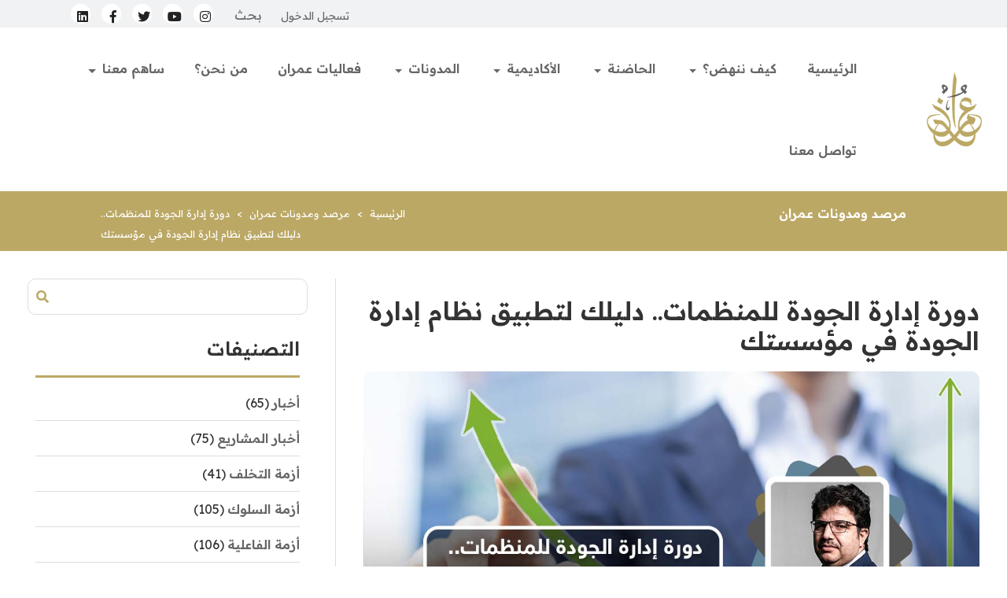

--- FILE ---
content_type: text/html; charset=UTF-8
request_url: https://omran.org/ar/%D8%AF%D9%88%D8%B1%D8%A9-%D8%A5%D8%AF%D8%A7%D8%B1%D8%A9-%D8%A7%D9%84%D8%AC%D9%88%D8%AF%D8%A9-%D9%84%D9%84%D9%85%D9%86%D8%B8%D9%85%D8%A7%D8%AA-%D8%AF%D9%84%D9%8A%D9%84%D9%83-%D9%84%D8%AA%D8%B7%D8%A8%D9%8A%D9%82-%D9%86%D8%B8%D8%A7%D9%85-%D8%A5%D8%AF%D8%A7%D8%B1%D8%A9-%D8%A7%D9%84%D8%AC%D9%88%D8%AF%D8%A9-%D9%81%D9%8A-%D9%85%D8%A4%D8%B3%D8%B3%D8%AA%D9%83?language=en
body_size: 14237
content:
<!DOCTYPE html>
<html lang="ar" dir="rtl" prefix="content: http://purl.org/rss/1.0/modules/content/  dc: http://purl.org/dc/terms/  foaf: http://xmlns.com/foaf/0.1/  og: http://ogp.me/ns#  rdfs: http://www.w3.org/2000/01/rdf-schema#  schema: http://schema.org/  sioc: http://rdfs.org/sioc/ns#  sioct: http://rdfs.org/sioc/types#  skos: http://www.w3.org/2004/02/skos/core#  xsd: http://www.w3.org/2001/XMLSchema# ">
  <head>
<!-- Google tag (gtag.js) -->
<script async src="https://www.googletagmanager.com/gtag/js?id=G-8T6QNDRFDS"></script>
<script>
  window.dataLayer = window.dataLayer || [];
  function gtag(){dataLayer.push(arguments);}
  gtag('js', new Date());

  gtag('config', 'G-8T6QNDRFDS');
</script>
        <meta charset="utf-8" />
<meta name="title" content="عمران - دورة إدارة الجودة للمنظمات.. دليلك لتطبيق نظام إدارة الجودة في مؤسستك" />
<meta property="og:site_name" content="عمران" />
<link rel="canonical" href="https://omran.org/ar/%D8%AF%D9%88%D8%B1%D8%A9-%D8%A5%D8%AF%D8%A7%D8%B1%D8%A9-%D8%A7%D9%84%D8%AC%D9%88%D8%AF%D8%A9-%D9%84%D9%84%D9%85%D9%86%D8%B8%D9%85%D8%A7%D8%AA-%D8%AF%D9%84%D9%8A%D9%84%D9%83-%D9%84%D8%AA%D8%B7%D8%A8%D9%8A%D9%82-%D9%86%D8%B8%D8%A7%D9%85-%D8%A5%D8%AF%D8%A7%D8%B1%D8%A9-%D8%A7%D9%84%D8%AC%D9%88%D8%AF%D8%A9-%D9%81%D9%8A-%D9%85%D8%A4%D8%B3%D8%B3%D8%AA%D9%83?language=en" />
<meta property="og:type" content="article" />
<meta name="description" content="في مهارات الإدارة، تطلق أكاديمية عمران دورة تدريبية بعنوان &quot;إدارة الجودة للمنظمات والمؤسسات&quot;، إذ تعتبر إدارة الجودة من أهم المعايير والمفاتيح لتميّز وريادة المشروع أو المنظمة. فما هو نظام إدارة الجودة؟ وما هي طرق إدارة الجودة للمنظمات والمؤسسات؟" />
<meta property="og:url" content="https://omran.org/ar/%D8%AF%D9%88%D8%B1%D8%A9-%D8%A5%D8%AF%D8%A7%D8%B1%D8%A9-%D8%A7%D9%84%D8%AC%D9%88%D8%AF%D8%A9-%D9%84%D9%84%D9%85%D9%86%D8%B8%D9%85%D8%A7%D8%AA-%D8%AF%D9%84%D9%8A%D9%84%D9%83-%D9%84%D8%AA%D8%B7%D8%A8%D9%8A%D9%82-%D9%86%D8%B8%D8%A7%D9%85-%D8%A5%D8%AF%D8%A7%D8%B1%D8%A9-%D8%A7%D9%84%D8%AC%D9%88%D8%AF%D8%A9-%D9%81%D9%8A-%D9%85%D8%A4%D8%B3%D8%B3%D8%AA%D9%83?language=en" />
<meta property="og:title" content="دورة إدارة الجودة للمنظمات.. دليلك لتطبيق نظام إدارة الجودة في مؤسستك" />
<meta name="keywords" content="عمران، Omran ، عُمران, منصة رائدة, تأسيس ,وإدارة, المشاريع ,النهضوية, الشبابية, مجتمع نهضوي راشد" />
<meta property="og:description" content="في مهارات الإدارة، تطلق أكاديمية عمران دورة تدريبية بعنوان &quot;إدارة الجودة للمنظمات والمؤسسات&quot;، إذ تعتبر إدارة الجودة من أهم المعايير والمفاتيح لتميّز وريادة المشروع أو المنظمة. فما هو نظام إدارة الجودة؟ وما هي طرق إدارة الجودة للمنظمات والمؤسسات؟" />
<meta property="og:image" content="https://omran.org/sites/default/files/styles/source/public/marketing-image/2022-01/%D8%AF%D9%88%D8%B1%D8%A9%20%D8%A5%D8%AF%D8%A7%D8%B1%D8%A9%20%D8%A7%D9%84%D8%AC%D9%88%D8%AF%D8%A9%20%D9%84%D9%84%D9%85%D9%86%D8%B8%D9%85%D8%A7%D8%AA-1.jpg?itok=KpCVevUp" />
<meta property="og:image" content="https://omran.org/sites/default/files/styles/source/public/articles/%D8%AF%D9%88%D8%B1%D8%A9%20%D8%A5%D8%AF%D8%A7%D8%B1%D8%A9%20%D8%A7%D9%84%D8%AC%D9%88%D8%AF%D8%A9%20%D9%84%D9%84%D9%85%D9%86%D8%B8%D9%85%D8%A7%D8%AA.jpg?itok=PAc3CIZ_" />
<meta name="Generator" content="Drupal 8 (https://www.drupal.org)" />
<meta name="MobileOptimized" content="width" />
<meta name="HandheldFriendly" content="true" />
<meta name="viewport" content="width=device-width, initial-scale=1.0" />
<meta property="fb:app_id" content="413071606070516" />
<link rel="alternate" hreflang="ar" href="https://omran.org/ar/%D8%AF%D9%88%D8%B1%D8%A9-%D8%A5%D8%AF%D8%A7%D8%B1%D8%A9-%D8%A7%D9%84%D8%AC%D9%88%D8%AF%D8%A9-%D9%84%D9%84%D9%85%D9%86%D8%B8%D9%85%D8%A7%D8%AA-%D8%AF%D9%84%D9%8A%D9%84%D9%83-%D9%84%D8%AA%D8%B7%D8%A8%D9%8A%D9%82-%D9%86%D8%B8%D8%A7%D9%85-%D8%A5%D8%AF%D8%A7%D8%B1%D8%A9-%D8%A7%D9%84%D8%AC%D9%88%D8%AF%D8%A9-%D9%81%D9%8A-%D9%85%D8%A4%D8%B3%D8%B3%D8%AA%D9%83?language=en" />
<link rel="shortcut icon" href="/sites/default/files/favicon.png" type="image/png" />

    <title>عمران - دورة إدارة الجودة للمنظمات.. دليلك لتطبيق نظام إدارة الجودة في مؤسستك</title>
    <link rel="stylesheet" media="all" href="/core/themes/stable/css/system/components/ajax-progress.module.css?t6l2i8" />
<link rel="stylesheet" media="all" href="/core/themes/stable/css/system/components/autocomplete-loading.module.css?t6l2i8" />
<link rel="stylesheet" media="all" href="/core/themes/stable/css/system/components/fieldgroup.module.css?t6l2i8" />
<link rel="stylesheet" media="all" href="/core/themes/stable/css/system/components/container-inline.module.css?t6l2i8" />
<link rel="stylesheet" media="all" href="/core/themes/stable/css/system/components/clearfix.module.css?t6l2i8" />
<link rel="stylesheet" media="all" href="/core/themes/stable/css/system/components/details.module.css?t6l2i8" />
<link rel="stylesheet" media="all" href="/core/themes/stable/css/system/components/hidden.module.css?t6l2i8" />
<link rel="stylesheet" media="all" href="/core/themes/stable/css/system/components/item-list.module.css?t6l2i8" />
<link rel="stylesheet" media="all" href="/core/themes/stable/css/system/components/js.module.css?t6l2i8" />
<link rel="stylesheet" media="all" href="/core/themes/stable/css/system/components/nowrap.module.css?t6l2i8" />
<link rel="stylesheet" media="all" href="/core/themes/stable/css/system/components/position-container.module.css?t6l2i8" />
<link rel="stylesheet" media="all" href="/core/themes/stable/css/system/components/progress.module.css?t6l2i8" />
<link rel="stylesheet" media="all" href="/core/themes/stable/css/system/components/reset-appearance.module.css?t6l2i8" />
<link rel="stylesheet" media="all" href="/core/themes/stable/css/system/components/resize.module.css?t6l2i8" />
<link rel="stylesheet" media="all" href="/core/themes/stable/css/system/components/sticky-header.module.css?t6l2i8" />
<link rel="stylesheet" media="all" href="/core/themes/stable/css/system/components/system-status-counter.css?t6l2i8" />
<link rel="stylesheet" media="all" href="/core/themes/stable/css/system/components/system-status-report-counters.css?t6l2i8" />
<link rel="stylesheet" media="all" href="/core/themes/stable/css/system/components/system-status-report-general-info.css?t6l2i8" />
<link rel="stylesheet" media="all" href="/core/themes/stable/css/system/components/tabledrag.module.css?t6l2i8" />
<link rel="stylesheet" media="all" href="/core/themes/stable/css/system/components/tablesort.module.css?t6l2i8" />
<link rel="stylesheet" media="all" href="/core/themes/stable/css/system/components/tree-child.module.css?t6l2i8" />
<link rel="stylesheet" media="all" href="/modules/anchor_link/css/anchor_link.css?t6l2i8" />
<link rel="stylesheet" media="all" href="/modules/facebook_comments/css/fluid.css?t6l2i8" />
<link rel="stylesheet" media="all" href="/modules/gavias_sliderlayer/vendor/revolution/css/settings.css?t6l2i8" />
<link rel="stylesheet" media="all" href="/modules/gavias_sliderlayer/vendor/revolution/css/layers.css?t6l2i8" />
<link rel="stylesheet" media="all" href="/modules/gavias_sliderlayer/vendor/revolution/css/navigation.css?t6l2i8" />
<link rel="stylesheet" media="all" href="/modules/gva_blockbuilder/assets/css/frontend.css?t6l2i8" />
<link rel="stylesheet" media="all" href="/themes/custom/omran_theme/includes/fontawesome/css/fontawesome-all.min.css?t6l2i8" />
<link rel="stylesheet" media="all" href="https://fonts.googleapis.com/earlyaccess/droidarabickufi.css" />
<link rel="stylesheet" media="all" href="/themes/custom/omran_theme/includes/bootstrap/css/bootstrap.min.css?t6l2i8" />
<link rel="stylesheet" media="all" href="/themes/custom/omran_theme/css/style.css?t6l2i8" />
<link rel="stylesheet" media="all" href="/themes/custom/omran_theme/css/stylemain.css?t6l2i8" />
<link rel="stylesheet" media="all" href="/themes/custom/omran_theme/css/responsive.css?t6l2i8" />
<link rel="stylesheet" media="all" href="/themes/custom/omran_theme/css/colorbox.css?t6l2i8" />

    
<!--[if lte IE 8]>
<script src="/core/assets/vendor/html5shiv/html5shiv.min.js?v=3.7.3"></script>
<![endif]-->
<script src="/core/assets/vendor/jquery/jquery.min.js?v=3.5.1"></script>
<script src="/modules/gavias_sliderlayer/vendor/revolution/js/source/jquery.themepunch.revolution.js?v=1.x"></script>
<script src="/modules/gavias_sliderlayer/vendor/revolution/js/extensions/revolution.extension.actions.min.js?v=1.x"></script>
<script src="/modules/gavias_sliderlayer/vendor/revolution/js/extensions/revolution.extension.carousel.min.js?v=1.x"></script>
<script src="/modules/gavias_sliderlayer/vendor/revolution/js/extensions/revolution.extension.kenburn.min.js?v=1.x"></script>
<script src="/modules/gavias_sliderlayer/vendor/revolution/js/extensions/revolution.extension.layeranimation.min.js?v=1.x"></script>
<script src="/modules/gavias_sliderlayer/vendor/revolution/js/extensions/revolution.extension.migration.min.js?v=1.x"></script>
<script src="/modules/gavias_sliderlayer/vendor/revolution/js/extensions/revolution.extension.navigation.min.js?v=1.x"></script>
<script src="/modules/gavias_sliderlayer/vendor/revolution/js/extensions/revolution.extension.parallax.min.js?v=1.x"></script>
<script src="/modules/gavias_sliderlayer/vendor/revolution/js/extensions/revolution.extension.slideanims.min.js?v=1.x"></script>
<script src="/modules/gavias_sliderlayer/vendor/revolution/js/extensions/revolution.extension.video.min.js?v=1.x"></script>
<script src="/modules/gavias_sliderlayer/vendor/revolution/js/jquery.themepunch.tools.min.js?v=1.x"></script>
<script src="/modules/gavias_sliderlayer/vendor/revolution/js/jquery.themepunch.enablelog.js?v=1.x"></script>

        <script type='text/javascript' src='//platform-api.sharethis.com/js/sharethis.js#property=5adc8f5222309d0013d4f110&product=inline-share-buttons' async='async'></script>
  </head>
  <body class="path-دورة-إدارة-الجودة-للمنظمات-دليلك-لتطبيق-نظام-إدارة-الجودة-في-مؤسستك">
        <a href="#main-content" class="visually-hidden focusable">
      Skip to main content
    </a>
    
      <div class="dialog-off-canvas-main-canvas" data-off-canvas-main-canvas>
    <style>
    body {
        overflow-y: scroll;
        background: #fff;
    }
    
</style>
<div>
      <div>
    <div id="block-maintopbar-2">
  
    
      
            <div><div class="top-bar">
<div class="container">
<div class="row">
<div class="col text-left"><!--<a href="/join_us">ساهم معنا</a> --><a href="https://accounts.omran.org" target="_blank">تسجيل الدخول</a> <a href="/search" style="font-size: 1em;">بحث</a>
<ul class="list-icons">
	<li>&nbsp;</li>
	<li><a href="https://www.instagram.com/omranplatform"><i class="fab fa-instagram">&nbsp;</i></a></li>
	<li><a href="http://www.youtube.com/omranplatform"><i class="fab fa-youtube">&nbsp;</i></a></li>
	<li><a href="http://www.twitter.com/omranplatform"><i class="fab fa-twitter">&nbsp;</i></a></li>
	<li><a href="https://www.facebook.com/omranproject"><i class="fab fa-facebook-f">&nbsp;</i></a></li>
	<li><a href="http://www.linkedin.com/company/omranplatform"><i class="fab fa-linkedin">&nbsp;</i></a></li>
</ul>
</div>
</div>
</div>
</div>
</div>
      
  </div>
<nav role="navigation" aria-labelledby="block-main-menu-menu" id="block-main-menu" class="navbar navbar-expand-lg navbar-light">
               
  <h2 class="visually-hidden" id="block-main-menu-menu">main_menu</h2>
  

       <a class="navbar-brand" href="/"><img alt="" data-entity-type="" data-entity-uuid="" src="/sites/default/files/inline-images/logo.png" width="70"> </a>
    <button aria-controls="navbarNav" aria-expanded="false" aria-label="Toggle navigation" class="navbar-toggler" data-target="#navbarNav" data-toggle="collapse" type="button"><span class="navbar-toggler-icon">&nbsp;</span></button>

    <div id="navbarNav" class="collapse navbar-collapse">
         
              <ul class="nav navbar-nav">
                    <li class="nav-item">
                          <a href="/ar" gva_layout="menu-list" gva_layout_columns="3" gva_block="omran_theme_companypresentation" class="nav-link" data-drupal-link-system-path="&lt;front&gt;">الرئيسية</a>
              </li>
                <li class="nav-item menu-item--expanded dropdown">
                          <a href="" gva_layout="menu-list" gva_layout_columns="3" gva_block="omran_theme_companypresentation" class="nav-link dropdown-toggle" data-toggle="dropdown" aria-expanded="false" aria-haspopup="true">كيف ننهض؟</a>
                        <ul class="dropdown-menu">
                    <li class="dropdown-item">
                          <a href="/ar/state" gva_layout="menu-list" gva_layout_columns="3" gva_block="omran_theme_companypresentation" data-drupal-link-system-path="node/1">عمران الواقع</a>
              </li>
                <li class="dropdown-item">
                          <a href="/ar/omranVision2" gva_layout="menu-list" gva_layout_columns="3" gva_block="omran_theme_companypresentation" data-drupal-link-system-path="node/98">عمران الرؤية</a>
              </li>
                <li class="dropdown-item">
                          <a href="/ar/projects" gva_layout="menu-list" gva_layout_columns="3" gva_block="omran_theme_companypresentation" data-drupal-link-system-path="node/231">عمران المشاريع</a>
              </li>
        </ul>
  
              </li>
                <li class="nav-item menu-item--expanded dropdown">
                          <a href="" gva_layout="menu-list" gva_layout_columns="3" gva_block="omran_theme_companypresentation" class="nav-link dropdown-toggle" data-toggle="dropdown" aria-expanded="false" aria-haspopup="true">الحاضنة</a>
                        <ul class="dropdown-menu">
                    <li class="dropdown-item">
                          <a href="/ar/%D9%81%D9%84%D8%B3%D9%81%D8%A9-%D8%A7%D9%84%D9%85%D8%B4%D8%A7%D8%B1%D9%8A%D8%B9" gva_layout="menu-list" gva_layout_columns="3" gva_block="omran_theme_companypresentation" data-drupal-link-system-path="node/466">فلسفة المشاريع</a>
              </li>
                <li class="dropdown-item">
                          <a href="https://incubator.omran.org/ar/application_request" gva_layout="menu-list" gva_layout_columns="3" gva_block="omran_theme_companypresentation">شروط التقديم</a>
              </li>
        </ul>
  
              </li>
                <li class="nav-item menu-item--expanded dropdown">
                          <a href="/ar" gva_layout="menu-list" gva_layout_columns="3" gva_block="omran_theme_companypresentation" class="nav-link dropdown-toggle" data-toggle="dropdown" aria-expanded="false" aria-haspopup="true" data-drupal-link-system-path="&lt;front&gt;">الأكاديمية</a>
                        <ul class="dropdown-menu">
                    <li class="dropdown-item">
                          <a href="https://academy.omran.org/search-course?category=&amp;q=" gva_layout="menu-list" gva_layout_columns="3" gva_block="omran_theme_companypresentation">التحق بالدورات</a>
              </li>
        </ul>
  
              </li>
                <li class="nav-item menu-item--expanded dropdown">
                          <a href="/articles/2" gva_layout="menu-list" gva_layout_columns="3" gva_block="omran_theme_companypresentation" class="nav-link dropdown-toggle" data-toggle="dropdown" aria-expanded="false" aria-haspopup="true">المدونات</a>
                        <ul class="dropdown-menu">
                    <li class="dropdown-item">
                          <a href="https://omran.org/ar/modawana" gva_layout="menu-list" gva_layout_columns="3" gva_block="omran_theme_companypresentation">المقالات</a>
              </li>
                <li class="dropdown-item">
                          <a href="https://omran.org/ar/modawana/25" gva_layout="menu-list" gva_layout_columns="3" gva_block="omran_theme_companypresentation">الأبحاث والدراسات</a>
              </li>
                <li class="dropdown-item">
                          <a href="/ar/%D8%A7%D9%84%D9%85%D8%A4%D8%B4%D8%B1" gva_layout="menu-list" gva_layout_columns="3" gva_block="omran_theme_companypresentation" data-drupal-link-system-path="node/977">المؤشر</a>
              </li>
                <li class="dropdown-item">
                          <a href="/ar/indicator" gva_layout="menu-list" gva_layout_columns="3" gva_block="omran_theme_companypresentation" data-drupal-link-system-path="indicator">التنافسية العالمية</a>
              </li>
        </ul>
  
              </li>
                <li class="nav-item">
                          <a href="https://events.omran.org/" gva_layout="menu-list" gva_layout_columns="3" gva_block="omran_theme_companypresentation" class="nav-link">فعاليات عمران</a>
              </li>
                <li class="nav-item">
                          <a href="/ar/%D9%85%D9%86-%D9%86%D8%AD%D9%86" gva_layout="menu-list" gva_layout_columns="3" gva_block="omran_theme_companypresentation" class="nav-link" data-drupal-link-system-path="node/172">من نحن؟</a>
              </li>
                <li class="nav-item menu-item--expanded dropdown">
                          <a href="/ar/join_us" gva_layout="menu-list" gva_layout_columns="3" gva_block="omran_theme_companypresentation" class="nav-link dropdown-toggle" data-toggle="dropdown" aria-expanded="false" aria-haspopup="true" data-drupal-link-system-path="node/232">ساهم معنا</a>
                        <ul class="dropdown-menu">
                    <li class="dropdown-item">
                          <a href="/ar/%D8%A7%D9%83%D8%AA%D8%A8-%D9%85%D8%B9%D9%86%D8%A7" gva_layout="menu-list" gva_layout_columns="3" gva_block="omran_theme_companypresentation" data-drupal-link-system-path="node/463">اكتب ودوّن معنا</a>
              </li>
        </ul>
  
              </li>
                <li class="nav-item">
                          <a href="/ar/%D8%AA%D9%88%D8%A7%D8%B5%D9%84-%D9%85%D8%B9%D9%86%D8%A7" gva_layout="menu-list" gva_layout_columns="3" gva_block="omran_theme_companypresentation" class="nav-link" data-drupal-link-system-path="contact/feedback">تواصل معنا</a>
              </li>
        </ul>
  


    </div>
  </nav>
  </div>

  
   
   <div class="breadcrumb mb-4">
            
                
                             <div class="breadcrumb-container">
                    <div class="row">
                        <div class="col-md-4">
                            <div class="title">
                                <h2> مرصد ومدونات عمران </h2>
                            </div>
                        </div>
                        <div class="col-md-3"></div>
                        <div class="col-md-5">
                            <div class="urls">
                                <a href="/">الرئيسية</a>
                                <span>></span>
                                <a href="#">  مرصد ومدونات عمران    </a>
                                <span>></span>
                                <a href="#">  دورة إدارة الجودة للمنظمات.. دليلك لتطبيق نظام إدارة الجودة في مؤسستك    </a>
                            </div>
                        </div>
                    </div>
                </div>
               
        
      </div>
 

  
</div>
<div class="container-fluid mt-3 mb-3">
    <div class="row">
        
                    <main class="col-md-8">
                <a id="main-content" tabindex="-1"></a>                <div class="layout-content">
                      <div>
    <div data-drupal-messages-fallback class="hidden"></div><style>
    aside {
        border-right: 1px solid #dddddd;
        margin-bottom: 100px;
    }
</style>
<article class="page-article"  data-history-node-id="1822" role="article" about="/ar/%D8%AF%D9%88%D8%B1%D8%A9-%D8%A5%D8%AF%D8%A7%D8%B1%D8%A9-%D8%A7%D9%84%D8%AC%D9%88%D8%AF%D8%A9-%D9%84%D9%84%D9%85%D9%86%D8%B8%D9%85%D8%A7%D8%AA-%D8%AF%D9%84%D9%8A%D9%84%D9%83-%D9%84%D8%AA%D8%B7%D8%A8%D9%8A%D9%82-%D9%86%D8%B8%D8%A7%D9%85-%D8%A5%D8%AF%D8%A7%D8%B1%D8%A9-%D8%A7%D9%84%D8%AC%D9%88%D8%AF%D8%A9-%D9%81%D9%8A-%D9%85%D8%A4%D8%B3%D8%B3%D8%AA%D9%83?language=en" typeof="schema:Article">

    
          <span property="schema:name" content="دورة إدارة الجودة للمنظمات.. دليلك لتطبيق نظام إدارة الجودة في مؤسستك" class="hidden"></span>
  <span property="schema:interactionCount" content="UserComments:0" class="hidden"></span>


    
    <div
    >


    <h1 class="article-title"><span property="schema:name">دورة إدارة الجودة للمنظمات.. دليلك لتطبيق نظام إدارة الجودة في مؤسستك</span>
</h1>
    <img property="schema:image" src="https://omran.org/sites/default/files/articles/%D8%AF%D9%88%D8%B1%D8%A9%20%D8%A5%D8%AF%D8%A7%D8%B1%D8%A9%20%D8%A7%D9%84%D8%AC%D9%88%D8%AF%D8%A9%20%D9%84%D9%84%D9%85%D9%86%D8%B8%D9%85%D8%A7%D8%AA.jpg" alt="دورة إدارة الجودة للمنظمات.. دليلك لتطبيق نظام إدارة الجودة في مؤسستك" typeof="foaf:Image"
         class="card-img"/>

    <div class="article-info">
        <div class="row">
            <div class="col-md-6">
            	<div class="row">
            		<div class="col-md-12">
		                <span class="author-prefix">بواسطة: </span><a
		                        href="/ar/user/451" hreflang="ar">حرم أبو إدريس </a>
                	</div>
            	</div>
                <div class="row">  
                	<div class="col-md-6">
		                <time><i class="fa fa-calendar-alt"></i>
		                		                Thursday 2022/01/06</time>
	                </div>
                	   <div class="col-md-6">
                            <span class="statistics">
                                <i class="fa fa-clock"></i>
                                Read time: 2 mins
                                <br/>
                                <i class="fa fa-eye"></i>
                                129 مشاهدة
                                منهم 0 اليوم

                            </span>
                        </div>
                </div>

               <div style="display:none;"> <i class="fa fa-eye"></i>Read time: 2 mins </div>
            </div>
            <div class="col-md-6">
                <div class="sharethis-inline-share-buttons"></div>
            </div>
        </div>
    </div>

    <div class="article-body">
        
            <div property="schema:text"><p>في مهارات الإدارة، تطلق أكاديمية عمران دورة تدريبية بعنوان "<strong>إدارة</strong> <strong>الجودة</strong> <strong>للمنظمات</strong> <strong>والمؤسسات</strong>"، إذ تعتبر إدارة الجودة من أهم المعايير والمفاتيح لتميّز وريادة المشروع أو المنظمة. فما هو نظام إدارة الجودة؟ وما هي طرق إدارة الجودة للمنظمات والمؤسسات؟</p>

<p>يعتبر نظام إدارة الجودة أيزو (<strong>iso</strong> <strong>9001</strong>) أفضل نظام عالمي لإدارة الجودة يمكن تطبيقه على جميع المنظمات بغض النظر عن حجمها ونوعها، وعن المنتج أو الخدمة المقدمة، فهو نظام قياسي يضمن لك إثبات قدرة منظمتك على تقديم الخدمات وتلبية خدمات الزبائن بشكل مستمر مع ضمان رضا الزبون من خلال التطبيق الفعال للنظام ومعرفة عمليات التحسين للمشروع أو المؤسسة.</p>

<blockquote>
<p>يُقدم لنا خبير إدارة الجودة ومؤسس معهد التكوين والتسويق الأستاذ <strong>محمد</strong> <strong>قديشي</strong> هذه الدورة التدريبية بشكل سلس يجعل تَوَافقها مع مشروعك أو مؤسستك ممكناً بصورة فعّالة. فما الذي تحتويه هذه الدورة؟&nbsp;</p>
</blockquote>

<h5>الفهمُ والإدراك أولاً&nbsp;</h5>

<p>لا يمكن للمؤسسة صياغة استراتيجية بدون تحليل كافٍ وجيد لبيئتها الداخلية والخارجية. إذ تمر عملية وضع الاستراتيجية بعدة مراحل من بينها دراسة البيئة الداخلية والخارجية مما يحتم على المؤسسة استقراء البيئة ودراسة البيئة الخارجية للمؤسسة PESTEL ودراسة البيئة الداخلية للمؤسسة 8M SWOT.&nbsp;</p>

<p>نظراً إلى تأثيرها المحتمل على قدرة المنظمة للتوفير المستمر للمنتجات والخدمات التي تلبي متطلبات الزبون والمتطلبات التنظيمية المعمول بها، فإنه يجب <strong>فهم</strong> <strong>الاحتياجات</strong> <strong>والتوقعات</strong> <strong>للأطراف</strong> <strong>المعنية</strong> <strong>وتحديدها</strong> وتقييم تأثير هذه الأطراف على نظام الجودة؛ كما يجب أن تحدد المنظمة <strong>مجال</strong> <strong>التطبيق</strong> <strong>لنظام</strong> <strong>إدارة</strong> <strong>الجودة</strong> <strong>وما</strong> <strong>يجب</strong> <strong>الحذر</strong> <strong>منه</strong> ومعرفة المدخلات والمخرجات وتسلسلها والتقاطعات والمؤشرات.</p>

<p><a data-entity-type="" data-entity-uuid="" href="https://pixabay.com/fr/photos/homme-d-affaires-fondateur-3300891/"><img alt="" data-entity-type="" data-entity-uuid="" height="224" src="/sites/default/files/businessman-g19122bd4e_640.jpg" width="640" /></a></p>

<h5>الإدارة والسياسة والتخطيط</h5>

<p>بعد الفهم والإدراك نحتاج لطرح الطرق التي تُمكّن الإدارة العليا من أن تبرهن قيادتها والتزامها مع مراعاتها لنظام إدارة الجودة من خلال تحمل مسؤولية فاعلية النظام. أيضاً التأكد من ملائمة سياسة وأهداف الجودة ، توزيع الأدوار، والمسؤوليات والصلاحيات التنظيمية، صياغة أهداف الجودة واختيار المؤشرات، إدارة المخاطر، حل مشكلة الموارد في نظام الجودة، وأخيراً تحديد المهارات المطلوبة وتقييم المهارات المكتسبة.</p>

<h5>إنشاء المخطط ومراقبة الإنتاج</h5>

<p>لتلبية متطلبات تحقيق المنتجات والخدمات، ولتتمكن من تنفيذ الأنشطة المحددة فإنه لابد للمنظمة من تخطيط وتنفيذ وضبط العمليات، وهنا نتعرف على كيفية إنشاء مخطط التواصل امتثالاً للأيزو وما هي أسرار التخطيط التشغيلي ثم التصميم والتطوير وصولاً للانتاج وتقديم الخدمات. بعدها ننتقل لمرحلة التقييم والتدقيق الداخلي والتحسين المستمر.</p>

<p>وفي الختام يطلعنا الأستاذ محمد قديشي على كيفية اختيار مستشار الجودة ومؤسسة الاعتماد.&nbsp;</p>

<p>بهذه المهارات التي تشرحها الدورة بالتفصيل، تستطيع تطبيق نظام إدارة الجودة على مؤسستك، للتعرف على المزيد <a href="https://academy.omran.org/course/%D8%A7%D8%AF%D8%A7%D8%B1%D8%A9-%D8%A7%D9%84%D8%AC%D9%88%D8%AF%D8%A9" style="text-decoration-line:none"><span style="font-size:14pt"><span style="font-variant-numeric:normal"><span style="font-variant-east-asian:normal"><span style="white-space:pre-wrap"><span style="font-family:Arial"><span style="color:#1155cc"><span style="text-decoration-line:underline"><span style="text-decoration-skip-ink:none">انضم</span></span></span></span></span></span></span></span></a>&nbsp;الآن وابدأ الدراسة.</p>
</div>
      
    </div>

    

	
 <div class="disclaimer"><p><i class="fa fa-info-circle"></i>هذا المقال يعبر عن رأي كاتبه ولا يعبر بالضرورة عن عمران</p></div>
 

    <div class="article-tags-container">
        <i class="fas fa-tag"></i>

        

                                                                                                                                                                                                                                                                        <a href="/ar/articles-by-tag/" class="article-tag">المنظمات</a>
        
                                <a href="/ar/articles-by-tag/" class="article-tag">إدارة الجودة</a>
        
                                <a href="/ar/articles-by-tag/" class="article-tag">أكاديمية عمران</a>
        
                                <a href="/ar/articles-by-tag/" class="article-tag">المؤسسات</a>
        
                                <a href="/ar/articles-by-tag/" class="article-tag">دورة مجانية</a>
        
                                                

        

    </div>

    <div class="article-author-info">
        <div class="row">
            <div class="col-md-3">

                                <a class="article-author-img-a" href="/ar/user/451">
                    <img src="/sites/default/files/pictures/2020-08/IMG_20200826_204131_150.jpg"/>
                </a>
                
            </div>
            <div class="col-md-9">
                حرم أبو إدريس
                <h3 class="author-name"><a href="/ar/user/451" hreflang="ar"> حرم أبو إدريس </a></h3>
                <b class="author-job">

                    محررة رئيسية ومساعدة مدير التحرير

                </b>
                <p class="author-about">

                    محررة رئيسية ومساعدة مدير التحرير

                </p>
            </div>
        </div>
    </div>


   

    </div>

</article>
<div id="block-facebookcomments">
  
      <h2>تعليقات فايسبوك</h2>
    
      <div id="fb-root"></div>
<script>(function(d, s, id) {
  var js, fjs = d.getElementsByTagName(s)[0];
  if (d.getElementById(id)) {return;}
  js = d.createElement(s); js.id = id;
  js.src = "//connect.facebook.net/ar_AR/all.js#xfbml=1";
  fjs.parentNode.insertBefore(js, fjs);
}(document, "script", "facebook-jssdk"));</script>
<div class="fb-comments fb-comments-fluid" data-href="https://omran.org/ar/%D8%AF%D9%88%D8%B1%D8%A9-%D8%A5%D8%AF%D8%A7%D8%B1%D8%A9-%D8%A7%D9%84%D8%AC%D9%88%D8%AF%D8%A9-%D9%84%D9%84%D9%85%D9%86%D8%B8%D9%85%D8%A7%D8%AA-%D8%AF%D9%84%D9%8A%D9%84%D9%83-%D9%84%D8%AA%D8%B7%D8%A8%D9%8A%D9%82-%D9%86%D8%B8%D8%A7%D9%85-%D8%A5%D8%AF%D8%A7%D8%B1%D8%A9-%D8%A7%D9%84%D8%AC%D9%88%D8%AF%D8%A9-%D9%81%D9%8A-%D9%85%D8%A4%D8%B3%D8%B3%D8%AA%D9%83?language=en" data-num-posts="10" data-width="100%" data-colorscheme="light"></div>
  </div>

  </div>

                    <br>
                    
                </div>            </main>
            <aside class="col-md-4">
                  <div>
    <div id="block-serch-form">
  
    
      
            <div><div class="search_form">
<form accept-charset="UTF-8" action="/ar/search/node" id="search-block-form" method="get">
<div class="js-form-item form-item js-form-type-search form-item-keys js-form-item-keys form-no-label"><label class="visually-hidden" for="edit-keys">بحث</label> <input class="form-search form-control" data-drupal-selector="edit-keys" id="edit-keys" maxlength="128" name="keys" size="15" title="أدخل العبارات التي تريد البحث عنها." type="search" value="" />
<i class="fas fa-search">&nbsp;</i>
</div>
</form>
</div>
</div>
      
  </div>
<div id="block-articles-categories">
  
    
      
            <div><div class="box-sidebar articles-categories">
<div class="box-sidebar-header">
<h2>التصنيفات</h2>
</div>
<div class="js-view-dom-id-e7089ee9cdd1bf7b60965c5e7dedabee28983c724f47e6d81a1ecd75a241d707">
  
  
  

  
  
  

  <div class="item-list">
  
  <ul>

          <li><span class="views-field views-field-nothing"><span class="field-content"><a href="/modawana/47"> أخبار</a></span></span><span class="views-field views-field-uuid"><span class="field-content"> (65) </span></span></li>
          <li><span class="views-field views-field-nothing"><span class="field-content"><a href="/modawana/52"> أخبار المشاريع</a></span></span><span class="views-field views-field-uuid"><span class="field-content"> (75) </span></span></li>
          <li><span class="views-field views-field-nothing"><span class="field-content"><a href="/modawana/33"> أزمة التخلف</a></span></span><span class="views-field views-field-uuid"><span class="field-content"> (41) </span></span></li>
          <li><span class="views-field views-field-nothing"><span class="field-content"><a href="/modawana/20"> أزمة السلوك</a></span></span><span class="views-field views-field-uuid"><span class="field-content"> (105) </span></span></li>
          <li><span class="views-field views-field-nothing"><span class="field-content"><a href="/modawana/19"> أزمة الفاعلية</a></span></span><span class="views-field views-field-uuid"><span class="field-content"> (106) </span></span></li>
          <li><span class="views-field views-field-nothing"><span class="field-content"><a href="/modawana/18"> أزمة الفكر</a></span></span><span class="views-field views-field-uuid"><span class="field-content"> (185) </span></span></li>
          <li><span class="views-field views-field-nothing"><span class="field-content"><a href="/modawana/21"> أزمة القيادة</a></span></span><span class="views-field views-field-uuid"><span class="field-content"> (55) </span></span></li>
          <li><span class="views-field views-field-nothing"><span class="field-content"><a href="/modawana/106"> استقرار الاقتصاد</a></span></span><span class="views-field views-field-uuid"><span class="field-content"> (30) </span></span></li>
          <li><span class="views-field views-field-nothing"><span class="field-content"><a href="/modawana/25"> الأبحاث والدراسات</a></span></span><span class="views-field views-field-uuid"><span class="field-content"> (29) </span></span></li>
          <li><span class="views-field views-field-nothing"><span class="field-content"><a href="/modawana/16"> الأزمات</a></span></span><span class="views-field views-field-uuid"><span class="field-content"> (387) </span></span></li>
          <li><span class="views-field views-field-nothing"><span class="field-content"><a href="/modawana/113"> الاستعداد التقني</a></span></span><span class="views-field views-field-uuid"><span class="field-content"> (56) </span></span></li>
          <li><span class="views-field views-field-nothing"><span class="field-content"><a href="/modawana/105"> البنية التحتية</a></span></span><span class="views-field views-field-uuid"><span class="field-content"> (18) </span></span></li>
          <li><span class="views-field views-field-nothing"><span class="field-content"><a href="/modawana/109"> التعليم العالي والتدريب</a></span></span><span class="views-field views-field-uuid"><span class="field-content"> (21) </span></span></li>
          <li><span class="views-field views-field-nothing"><span class="field-content"><a href="/modawana/107"> الصحة والتعليم الاساسي</a></span></span><span class="views-field views-field-uuid"><span class="field-content"> (44) </span></span></li>
          <li><span class="views-field views-field-nothing"><span class="field-content"><a href="/modawana/26"> القدرات</a></span></span><span class="views-field views-field-uuid"><span class="field-content"> (63) </span></span></li>
          <li><span class="views-field views-field-nothing"><span class="field-content"><a href="/modawana/104"> المؤسساتية</a></span></span><span class="views-field views-field-uuid"><span class="field-content"> (40) </span></span></li>
          <li><span class="views-field views-field-nothing"><span class="field-content"><a href="/modawana/2"> المدونات</a></span></span><span class="views-field views-field-uuid"><span class="field-content"> (1, 348) </span></span></li>
          <li><span class="views-field views-field-nothing"><span class="field-content"><a href="/modawana/111"> تطور سوق المال</a></span></span><span class="views-field views-field-uuid"><span class="field-content"> (26) </span></span></li>
          <li><span class="views-field views-field-nothing"><span class="field-content"><a href="/modawana/48"> تقارير ودراسات</a></span></span><span class="views-field views-field-uuid"><span class="field-content"> (141) </span></span></li>
          <li><span class="views-field views-field-nothing"><span class="field-content"><a href="/modawana/114"> تميز القطاع الخاص</a></span></span><span class="views-field views-field-uuid"><span class="field-content"> (2) </span></span></li>
          <li><span class="views-field views-field-nothing"><span class="field-content"><a href="/modawana/112"> حجم سوق البضائع</a></span></span><span class="views-field views-field-uuid"><span class="field-content"> (2) </span></span></li>
          <li><span class="views-field views-field-nothing"><span class="field-content"><a href="/modawana/22"> قضية الشهر</a></span></span><span class="views-field views-field-uuid"><span class="field-content"> (218) </span></span></li>
          <li><span class="views-field views-field-nothing"><span class="field-content"><a href="/modawana/110"> كفاءة سوق السلع</a></span></span><span class="views-field views-field-uuid"><span class="field-content"> (1) </span></span></li>
          <li><span class="views-field views-field-nothing"><span class="field-content"><a href="/modawana/108"> كفاءة سوق العمل</a></span></span><span class="views-field views-field-uuid"><span class="field-content"> (13) </span></span></li>
          <li><span class="views-field views-field-nothing"><span class="field-content"><a href="/modawana/89"> لقاءات</a></span></span><span class="views-field views-field-uuid"><span class="field-content"> (88) </span></span></li>
          <li><span class="views-field views-field-nothing"><span class="field-content"><a href="/modawana/90"> متفرقات</a></span></span><span class="views-field views-field-uuid"><span class="field-content"> (59) </span></span></li>
          <li><span class="views-field views-field-nothing"><span class="field-content"><a href="/modawana/53"> مشاريع جديدة</a></span></span><span class="views-field views-field-uuid"><span class="field-content"> (7) </span></span></li>
          <li><span class="views-field views-field-nothing"><span class="field-content"><a href="/modawana/30"> معايير التنافس الدولية</a></span></span><span class="views-field views-field-uuid"><span class="field-content"> (177) </span></span></li>
          <li><span class="views-field views-field-nothing"><span class="field-content"><a href="/modawana/115"> معيار الإبداع</a></span></span><span class="views-field views-field-uuid"><span class="field-content"> (7) </span></span></li>
    
  </ul>

</div>

    

  
  

  
  
</div>
</div>
</div>
      
  </div>
<div class="views-element-container  box-sidebar" id="block-views-block-related-articles-block-1">
  
      <h2>متعلقات</h2>
    
      <div><div class="js-view-dom-id-63045311d8ed20f1af1a364fd48af1acfa06265324afff29e15c3323a5793f63">
  
  
  

  
  
  

  <div id="views-bootstrap-4-related-articles-block-1" class="">
    <ul class="list-unstyled">
                <li class="media row">
                        <img class="ml-3" src="https://omran.org/sites/default/files/styles/100_88/public/articles/Copy%20of%20%D9%82%D8%A7%D9%84%D8%A8%20%D8%A7%D9%84%D9%85%D8%AF%D9%88%D9%86%D8%A9.png?itok=9r5YeL38" alt="">
                        <div class="media-body">
                                <a class="mt-0 mb-1" href="/node/">
                    <a href="/ar/%D9%81%D9%8A-%D8%A3%D9%88%D9%84-%D8%A8%D8%B1%D9%86%D8%A7%D9%85%D8%AC-%D8%AA%D9%81%D8%A7%D8%B9%D9%84%D9%8A-%D8%A7%D9%86%D8%B7%D9%84%D8%A7%D9%82-%D8%A7%D9%84%D8%AA%D8%B3%D8%AC%D9%8A%D9%84%D8%A7%D8%AA-%D9%81%D9%8A-%D8%A7%D9%84%D8%B7%D9%88%D9%81%D8%A7%D9%86-%D9%88%D8%A7%D9%84%D9%82%D8%B1%D8%A2%D9%86-%D9%85%D8%B9-%D9%81%D8%B6%D9%8A%D9%84%D8%A9-%D8%A7%D9%84%D8%AF%D9%83%D8%AA%D9%88%D8%B1-%D8%A3%D9%83%D8%B1%D9%85-%D8%A7%D9%84%D8%B9%D8%AF%D9%84%D9%88%D9%86%D9%8A?language=en" hreflang="ar">في أول برنامج تفاعلي.. فتح التسجيلات في الطوفان والقرآن مع فضيلة الدكتور أكرم العدلوني </a>
                    </a>
                                <div>
                                                                <time><i class="fa fa-calendar-alt"></i> منذ 2 months 2 weeks </time>
                                                        </div>
                                            </div>
        </li>
                            <li class="divider"></li>
                            <li class="media row">
                        <img class="ml-3" src="https://omran.org/sites/default/files/styles/100_88/public/articles/%D8%AC%D9%80%D9%80%D9%80%D9%80%D9%80%D9%80%D9%80%D8%AF%D9%8A%D8%AF%20%D8%B9%D9%85%D8%B1%D8%A7%D9%86%20%281%29.png?itok=CMiHJMCS" alt="">
                        <div class="media-body">
                                <a class="mt-0 mb-1" href="/node/">
                    <a href="/ar/%D8%A7%D9%84%D8%B7%D8%B1%D9%8A%D9%82-%D8%A5%D9%84%D9%89-%D8%AD%D9%84%D9%88%D9%84-%D8%A5%D8%A8%D8%AF%D8%A7%D8%B9%D9%8A%D8%A9-%D9%88%D8%A7%D9%82%D8%B9%D9%8A%D8%A9-%D9%84%D8%A3%D8%B2%D9%85%D8%A7%D8%AA-%D8%BA%D8%B2%D8%A9-%D8%A7%D8%AE%D8%AA%D8%AA%D8%A7%D9%85-%D9%85%D8%AE%D9%8A%D9%85-%D8%A7%D9%84%D8%A7%D8%A8%D8%AA%D9%83%D8%A7%D8%B1-%D8%A7%D9%84%D9%85%D9%81%D8%AA%D9%88%D8%AD?language=en" hreflang="ar">الطريق إلى حلول إبداعية واقعية لأزمات غزة.. اختتام مخيم الابتكار المفتوح</a>
                    </a>
                                <div>
                                                                <time><i class="fa fa-calendar-alt"></i> منذ 4 months 2 weeks </time>
                                                        </div>
                                            </div>
        </li>
                            <li class="divider"></li>
                            <li class="media row">
                        <img class="ml-3" src="https://omran.org/sites/default/files/styles/100_88/public/articles/%D8%A5%D8%A8%D8%B1%D8%A7%D9%87%D9%8A%D9%85%20%D8%A7%D9%84%D8%A8%D9%8A%D9%88%D9%85%D9%8A%20%D8%BA%D8%A7%D9%86%D9%85.jpg?itok=GkCuk_ol" alt="">
                        <div class="media-body">
                                <a class="mt-0 mb-1" href="/node/">
                    <a href="/ar/%D9%85%D9%84%D8%AA%D9%82%D9%89-%D8%B1%D9%85%D8%B6%D8%A7%D9%86-%D8%A7%D9%84%D8%A5%D8%B3%D9%84%D8%A7%D9%85-%D8%B7%D9%88%D9%81%D8%A7%D9%86-%D8%A7%D9%84%D8%A3%D9%82%D8%B5%D9%89-%D9%88%D9%81%D8%B1%D8%B5-%D8%A7%D9%84%D8%AA%D8%BA%D9%8A%D9%8A%D8%B1?language=en" hreflang="ar">ملتقى رمضان الإسلام 3 طوفان الأقصى وفرص التغيير </a>
                    </a>
                                <div>
                                                                <time><i class="fa fa-calendar-alt"></i> منذ 10 months </time>
                                                        </div>
                                            </div>
        </li>
                        </ul>
</div>

    

  
  

  
  
</div>
</div>

  </div>
<div id="block-top-blogs">
  
    
      
            <div><div class="box-sidebar top-news">
<div class="box-sidebar-header">
<h2>التدوينات الأكثر قراءة</h2>
</div>
<div class="js-view-dom-id-6cc38e0f4bd731bda664c0d29550fabffbc65d82f8c539871282b5318a605a47">
  
  
  

  
  
  

  <div id="views-bootstrap-4-articles-top-news-default" class="">
    <ul class="list-unstyled">
                <li class="media row">
                        <div class="media-body">
                                <a class="mt-0 mb-1" href="/node/2403">
                    اللغة المفكَّكة والتراكيبُ المُلعبَكَة
                    </a>
                                <div>
                                                                <time><i class="fa fa-calendar-alt"></i> منذ 6 days 11 hours </time>
                                                        </div>
                                            </div>
        </li>
                            <li class="divider"></li>
                            <li class="media row">
                        <div class="media-body">
                                <a class="mt-0 mb-1" href="/node/2405">
                    وإنّ حذيفة ما زال قائماً!
                    </a>
                                <div>
                                                                <time><i class="fa fa-calendar-alt"></i> منذ 6 days 10 hours </time>
                                                        </div>
                                            </div>
        </li>
                        </ul>
</div>

    

  
  

  
  
</div>
</div>
</div>
      
  </div>
<div id="block-articlestagsblock">
  
    
      
            <div><div class="box-sidebar article-tags">
<div class="box-sidebar-header">
<h2>كلمات مفتاحية</h2>
</div>
<div class="js-view-dom-id-55bebf06b7eb40aac9f7a55e0e1aae4a698887f4f62f21ef6d1291e629181b0c">
  
  
  

  
  
  

      <div class="views-row"><div class="views-field views-field-tid"><span class="field-content"><a href="/ar/articles-by-tag/7"> عمران الشباب </a></span></div></div>
    <div class="views-row"><div class="views-field views-field-tid"><span class="field-content"><a href="/ar/articles-by-tag/8"> النماذج </a></span></div></div>
    <div class="views-row"><div class="views-field views-field-tid"><span class="field-content"><a href="/ar/articles-by-tag/9"> عمران الامة </a></span></div></div>
    <div class="views-row"><div class="views-field views-field-tid"><span class="field-content"><a href="/ar/articles-by-tag/10"> عمران </a></span></div></div>
    <div class="views-row"><div class="views-field views-field-tid"><span class="field-content"><a href="/ar/articles-by-tag/27"> معادلة التغيير </a></span></div></div>
    <div class="views-row"><div class="views-field views-field-tid"><span class="field-content"><a href="/ar/articles-by-tag/45"> الرؤية </a></span></div></div>
    <div class="views-row"><div class="views-field views-field-tid"><span class="field-content"><a href="/ar/articles-by-tag/46"> المشاريع </a></span></div></div>
    <div class="views-row"><div class="views-field views-field-tid"><span class="field-content"><a href="/ar/articles-by-tag/51"> كتاب مميز </a></span></div></div>
    <div class="views-row"><div class="views-field views-field-tid"><span class="field-content"><a href="/ar/articles-by-tag/63"> العلم </a></span></div></div>
    <div class="views-row"><div class="views-field views-field-tid"><span class="field-content"><a href="/ar/articles-by-tag/64"> الهجرة </a></span></div></div>
    <div class="views-row"><div class="views-field views-field-tid"><span class="field-content"><a href="/ar/articles-by-tag/65"> المعرفة  </a></span></div></div>
    <div class="views-row"><div class="views-field views-field-tid"><span class="field-content"><a href="/ar/articles-by-tag/66"> تحليل الواقع </a></span></div></div>
    <div class="views-row"><div class="views-field views-field-tid"><span class="field-content"><a href="/ar/articles-by-tag/67"> العمل الحر  </a></span></div></div>
    <div class="views-row"><div class="views-field views-field-tid"><span class="field-content"><a href="/ar/articles-by-tag/68"> القيادة  </a></span></div></div>
    <div class="views-row"><div class="views-field views-field-tid"><span class="field-content"><a href="/ar/articles-by-tag/70"> التدريب </a></span></div></div>
    <div class="views-row"><div class="views-field views-field-tid"><span class="field-content"><a href="/ar/articles-by-tag/71"> معايير التنافسية </a></span></div></div>
    <div class="views-row"><div class="views-field views-field-tid"><span class="field-content"><a href="/ar/articles-by-tag/72"> الأزمات </a></span></div></div>
    <div class="views-row"><div class="views-field views-field-tid"><span class="field-content"><a href="/ar/articles-by-tag/73"> مقومات الحضارة </a></span></div></div>
    <div class="views-row"><div class="views-field views-field-tid"><span class="field-content"><a href="/ar/articles-by-tag/74"> القدرات </a></span></div></div>
    <div class="views-row"><div class="views-field views-field-tid"><span class="field-content"><a href="/ar/articles-by-tag/75"> مقالات الرأي </a></span></div></div>

    

  
  

  
  
</div>
</div></div>
      
  </div>
<div id="block-follow-us">
  
    
      
            <div><div class="box-sidebar articles-categories">
<div class="box-sidebar-header">
<h2>تابعنا على</h2>
</div>

<div class="follow-us">
<div class="row">
<div class="col-sm-3"><a href="https://www.facebook.com/omranproject" target="_blank"><i class="fab fa-facebook-f">&nbsp;</i><span>فيس بوك</span> </a></div>

<div class="col-sm-3"><a href="https://www.twitter.com/omranplatform" target="_blank"><i aria-hidden="true" class="fab fa-twitter">&nbsp;</i><span>تويتر</span> </a></div>

<div class="col-sm-3"><a href="https://www.youtube.com/omranplatform" target="_blank"><i class="fab fa-youtube">&nbsp;</i><span>يوتيوب</span> </a></div>

<div class="col-sm-3"><a href="https://www.instagram.com/omranplatform" target="_blank"><i class="fab fa-instagram">&nbsp;</i><span>انستغرام</span> </a></div>
</div>
</div>
</div>
</div>
      
  </div>

  </div>

            </aside>
                
    </div>
    <div class="content-footer">
        <div class="container">
            <div class="row">
                
            </div>
        </div>
    </div>
</div>
<div>
      <div>
    <div id="block-footer-2">
  
    
      
            <div><div class="section footer">
<div class="container">
<div class="row">
<div class="col-md-4">
<div class="jumbotron jumbotron-fluid bg-transparent">
<div class="container">
<h1 class="display-5 text-right"><font style="vertical-align: inherit;"><font style="vertical-align: inherit;"><font style="vertical-align: inherit;"><font style="vertical-align: inherit;"><font style="vertical-align: inherit;"><font style="vertical-align: inherit;"><font style="vertical-align: inherit;"><font style="vertical-align: inherit;">عمران</font> </font> </font> </font> </font> </font> </font> </font></h1>

<p class="lead text-align-justify"><font style="vertical-align: inherit;"><font style="vertical-align: inherit;"><font style="vertical-align: inherit;"><font style="vertical-align: inherit;"><font style="vertical-align: inherit;"><font style="vertical-align: inherit;"><font style="vertical-align: inherit;"><font style="vertical-align: inherit;">يسهم في بناء مجتمع نهضوي، ويعمل على قيادة الأمة نحو الريادة العالمية والتنافسية، من خلال الاستثمار في القيم الحضارية&nbsp;الأصيلة، والاستفادة المثلى من الأدوات الحديثة في التخطيط والإدارة والقيادة والمؤسسية</font> </font> </font> </font> </font> </font> </font> </font></p>
</div>
</div>
</div>

<div class="col-md-3">
<nav class="nav flex-column">
<h3 class="text-right text-align-justify"><font style="vertical-align: inherit;"><font style="vertical-align: inherit;"><font style="vertical-align: inherit;"><font style="vertical-align: inherit;"><font style="vertical-align: inherit;"><font style="vertical-align: inherit;"><font style="vertical-align: inherit;"><font style="vertical-align: inherit;">مواقع عمران</font> </font> </font> </font> </font> </font> </font> </font></h3>

<p><a href="/state"><font style="vertical-align: inherit;"><font style="vertical-align: inherit;"><font style="vertical-align: inherit;"><font style="vertical-align: inherit;"><font style="vertical-align: inherit;"><font style="vertical-align: inherit;"><font style="vertical-align: inherit;"><font style="vertical-align: inherit;">عمران الواقع<br />
&nbsp;</font> </font> </font> </font> </font> </font> </font> </font> </a><a href="/omranVision2"> <font style="vertical-align: inherit;"> <font style="vertical-align: inherit;"> <font style="vertical-align: inherit;"> <font style="vertical-align: inherit;"> <font style="vertical-align: inherit;"> <font style="vertical-align: inherit;"> <font style="vertical-align: inherit;"> <font style="vertical-align: inherit;">عمران الرؤية<br />
&nbsp;</font> </font> </font> </font> </font> </font> </font> </font> </a><a href="/incubator.omran.org"> <font style="vertical-align: inherit;"> <font style="vertical-align: inherit;"> <font style="vertical-align: inherit;"> <font style="vertical-align: inherit;"> <font style="vertical-align: inherit;"> <font style="vertical-align: inherit;"> <font style="vertical-align: inherit;"> <font style="vertical-align: inherit;">حاضنة عمران</font> </font> </font> </font> </font> </font> </font> </font> </a></p>
</nav>
</div>

<div class="col-md-2">
<nav class="nav flex-column">
<h3 class="text-right"><font style="vertical-align: inherit;"><font style="vertical-align: inherit;"><font style="vertical-align: inherit;"><font style="vertical-align: inherit;"><font style="vertical-align: inherit;"><font style="vertical-align: inherit;"><font style="vertical-align: inherit;"><font style="vertical-align: inherit;">روابط مفيدة</font> </font> </font> </font> </font> </font> </font> </font></h3>

<p><a href="/privacy-policy"><font style="vertical-align: inherit;"><font style="vertical-align: inherit;"><font style="vertical-align: inherit;"><font style="vertical-align: inherit;"><font style="vertical-align: inherit;"><font style="vertical-align: inherit;"><font style="vertical-align: inherit;"><font style="vertical-align: inherit;">سياسة الخصوصية<br />
&nbsp;</font> </font> </font> </font> </font> </font> </font> </font> </a><a href="/agreement"> <font style="vertical-align: inherit;"> <font style="vertical-align: inherit;"> <font style="vertical-align: inherit;"> <font style="vertical-align: inherit;"> <font style="vertical-align: inherit;"> <font style="vertical-align: inherit;"> <font style="vertical-align: inherit;"> <font style="vertical-align: inherit;">شروط الاستخدام&nbsp; </font> </font> </font> </font> </font> </font> </font> </font> </a>&nbsp;<br />
<a href="https://omran.org/ar/%D8%AA%D9%88%D8%A7%D8%B5%D9%84-%D9%85%D8%B9%D9%86%D8%A7">تواصل معنا</a>&nbsp;<br />
<a href="/ar/تطبيقات-عمران">تطبيقات عمران&nbsp;</a></p>
</nav>
</div>

<div class="col-md-3 text-right">
<h5 class="mb-0 pb-1"><font style="vertical-align: inherit;"><font style="vertical-align: inherit;"><font style="vertical-align: inherit;"><font style="vertical-align: inherit;"><font style="vertical-align: inherit;"><font style="vertical-align: inherit;"><font style="vertical-align: inherit;"><font style="vertical-align: inherit;">تابعنا</font> </font> </font> </font> </font> </font> </font> </font></h5>
<span style="font-size: 12.5px;">ابقَ على اطلاع</span>

<form action="https://omran.us12.list-manage.com/subscribe/post?u=31e234860f58fabfed863d1fe&amp;id=c7ea402ea9" class="form" method="post">
<div class="form-group"><input class="form-control" name="email" placeholder="البريد الإلكتروني" type="email" /></div>

<div class="form-group"><button class="btn btn-primary btn-sm" type="submit"><font style="vertical-align: inherit;"><font style="vertical-align: inherit;"><font style="vertical-align: inherit;"><font style="vertical-align: inherit;"><font style="vertical-align: inherit;"><font style="vertical-align: inherit;"><font style="vertical-align: inherit;"><font style="vertical-align: inherit;">إشتراك</font> </font> </font> </font> </font> </font> </font> </font></button></div>
</form>
</div>
</div>
</div>
</div>
</div>
      
  </div>
<div id="block-footercopy-2">
  
    
      
            <div><div class="footer-copy">
<div class="container">
<div class="row">
<div class="col-md-6">
<p>جميع الحقوق محفوظة 2018 - 2025 عمران | لتمكين الإنسان</p>
</div>

<div class="col-md-6 text-left links"><a href="http://www.youtube.com/omranplatform"><i class="fab fa-youtube">&nbsp;</i></a> <a href="http://www.facebook.com/omranplatform"><i class="fab fa-facebook-f">&nbsp;</i></a> <a href="http://www.twitter.com/omranplatform"><i class="fab fa-twitter">&nbsp;</i></a></div>
</div>
</div>
</div>
<div style="display: none;"><a href="https://graciacorp.id/">stm88</a></div>
<div style="display: none;"><a href="https://suzukitradajkt.com/">raja slot</a></div>
<div style="display: none;"><a href="https://www.bakingfairyhk.com/">slot gacor</a></div>
<div style="display: none;"><a href="https://www.wonderfulimages.id/photos">judi bola</a></div>
<div style="display: none;"><a href="https://lalang-siak.desa.id/">Slot88</a></div>
<div style="display: none;"><a href="https://www.chanatri.com/p/contact.html">raja slot</a></div>
<div style="display: none;"><a href="https://etahu.org/">slot gacor</a></div>
<div style="display: none;"><a href="https://kabarselebes.co.id/">scatter hitam</a></div>
<div style="display: none;"><a href="https://pramukabengkulu.or.id/home/">slot deposit 5000</a></div>
<div style="display: none;"><a href="https://www.fairuzbutton.com/new-arrival/">Slot777</a></div>
<div style="display: none;"><a href="https://jualwiremesh.com/tag/wiremesh-sni/">raja slot</a></div>
<div style="display: none;"><a href="https://bagelen.id/shandi/">slot mahyong</a></div>
<div style="display: none;"><a href="https://smpkatolikraha.sch.id/artikel/penhijauan-smp-katolik-raha">Slot777</a></div>
<div style="display: none;"><a href="https://getbeecentral.com/communities/">raja slot</a></div>
<div style="display: none;"><a href="https://glightm.org/about-us/">slot deposit 5000</a></div>
<div style="display: none;"><a href="https://ansorbanserdumai.or.id/contact/">maincuan</a></div>
<div style="display: none;"><a href="https://dms-astralife.my.id/">maincuan</a></div>
<div style="display: none;"><a href="https://enneadhome.com/contact-us/">STM88</a></div>
<div style="display: none;"><a href="https://akademiumroh.id/">slot resmi</a></div>
<div style="display: none;"><a href="https://www.digitalcakra.com/">slot gacor malam ini</a></div>
<div style="display: none;"><a href="https://www.qalbamuda.com/">slot maxwin</a></div>
<div style="display: none;"><a href="https://cctvonlinemurah.com/modeling/">slot thailand</a></div>
<div style="display: none;"><a href="https://ascendloan.com/terms.html/">stm88</a></div>
<div style="display: none;"><a href="https://pamevanscounselling.co.uk/where-i-work/">Slot Depo 10k</a></div>
<div style="display: none;"><a href="https://www.steeldiplomacy.com/product-tag/gaming-chair/">Agen Bola</a></div>
<div style="display: none;"><a href="https://tripadma.com/shop/">sbobet88</a></div>
<div style="display: none;"><a href="https://bmsgrosir.com/product-category/voucher/xl/">sbobet</a></div>
<div style="display: none;"><a href="https://tangerangtoday.id/redaksi/">slot gacor</a></div>
<div style="display: none;"><a href="https://sleman-indramayu.desa.id/">slot gacor</a></div>
<div style="display: none;"><a href="https://sudikampiran.desa.id/">raja slot</a></div>
<div style="display: none;"><a href="https://eleynameir.com/blog/">togel hk</a></div>
<div style="display: none;"><a href="https://ssipremier.com/">live draw hk</a></div>
<div style="display: none;"><a href="https://tanzaniaholidayshow.com/">slot gacor</a></div>
<div style="display: none;"><a href="https://heylink.me/stm88.net/">stm88</a></div>
<div style="display: none;"><a href="https://linktr.ee/stm88_official">stm88</a></div>
<div style="display: none;"><a href="https://www.hwgridironclub.com/hwgs">stm88</a></div></div>
      
  </div>

  </div>

</div>

  </div>

    
    <script type="application/json" data-drupal-selector="drupal-settings-json">{"path":{"baseUrl":"\/","scriptPath":null,"pathPrefix":"ar\/","currentPath":"node\/1822","currentPathIsAdmin":false,"isFront":false,"currentLanguage":"ar","currentQuery":{"language":"en"}},"pluralDelimiter":"\u0003","suppressDeprecationErrors":true,"statistics":{"data":{"nid":"1822"},"url":"\/core\/modules\/statistics\/statistics.php"},"user":{"uid":0,"permissionsHash":"868a51f7f790a5379c93ae2f45653a208ca2bea8853db29ad6a2ac6a2988cd10"}}</script>
<script src="/core/misc/drupalSettingsLoader.js?v=8.9.0"></script>
<script src="/core/misc/drupal.js?v=8.9.0"></script>
<script src="/core/misc/drupal.init.js?v=8.9.0"></script>
<script src="/themes/custom/omran_theme/includes/jquery/jquery-3.3.1.min.js?t6l2i8"></script>
<script src="/themes/custom/omran_theme/includes/jquery/jquery-migrate-3.0.0.min.js?t6l2i8"></script>
<script src="https://cdnjs.cloudflare.com/ajax/libs/jquery-once/2.1.1/jquery.once.js"></script>
<script src="/themes/custom/omran_theme/includes/bootstrap/js/bootstrap.min.js?t6l2i8"></script>
<script src="/themes/custom/omran_theme/js/app.js?t6l2i8"></script>
<script src="/core/modules/statistics/statistics.js?v=8.9.0"></script>
<script src="/modules/gva_blockbuilder/vendor/skrollr.min.js?v=1.x"></script>
<script src="/modules/gva_blockbuilder/vendor/main.js?v=1.x"></script>

  </body>
</html>


--- FILE ---
content_type: text/css
request_url: https://omran.org/themes/custom/omran_theme/css/style.css?t6l2i8
body_size: 8291
content:
@import url("https://fonts.googleapis.com/css2?family=Readex+Pro:wght@300;400;600&display=swap");
/*@font-face {
    font-family: 'NotoKufiArabic';
    font-style: normal;
    font-weight: 400;
    src: url(fonts/NotoKufiArabic-Regular.ttf);
}
@font-face {
    font-family: 'Readex Pro', sans-serif;
    font-style: normal;
    font-weight: 700;
    src: url(fonts/NotoKufiArabic-Bold.ttf);
}*/
/* DELETEME
@font-face {
    font-family: ''Droid Arabic Kufi'';
    font-style: normal;
    font-weight: 400;
    src: url(fonts/'Droid Arabic Kufi'-Regular.ttf);
}
@font-face {
    font-family: ''Droid Arabic Kufi'';
    font-style: normal;
    font-weight: 700;
    src: url(fonts/'Droid Arabic Kufi'-Bold.ttf);
}
*/

body{
  margin: 0;
  padding: 0;
  direction: rtl;
  height: 100vh;
  font-size: 100%;
  overflow: hidden;
  text-align: right;
  font-family: 'Readex Pro', sans-serif;
}
ul{
  margin: 0;
  padding: 0;
}

h1,h2,h3,h4,h5,h6,b,a,button{
  font-family: 'Readex Pro', sans-serif !important;
  font-weight: bold;
}
p{
  font-family: 'Readex Pro', sans-serif !important;
  font-weight: noraml;
}
a{
  color:#555035;
}
a:hover {
  color: #928749;
  text-decoration: none;
}
main {
  min-height: calc(100vh - 449px) !important;
}

.dropdown:hover > .dropdown-menu {
 /* max-width: 100%;*/
  margin: auto;
  opacity: 1;
  visibility: visible;
  display: block;
}

.side-nav-bar{
  background: #616161;
  height: 100vh;
  overflow: hidden;
  position: relative;
  max-width: 248px;
}
.nav-link{
  color: #b0b0b0;
  text-align: center;
}
.nav-link.active,.nav-link:hover{
  color: #fff;
}
.logo{
  width: 60%;
  margin:20px auto;
}
.logo img{
  width: 100%;
  display: block;
}
.nav-footer{
  position: absolute;
  bottom: 20px;
  width: 60%;
  right: 0;
  left: 0;
  margin: auto;
}
.nav-icons{}
.nav-icons li{
  display: inline-block;
  padding: 5px;
  width: 22%;
  text-align: center;
}
.nav-icons li a{
  padding: 5px;
  color: #fff;
}
.nav-footer .footer-copy {
  text-align: center;
  font-size: 12px;
  color: #b0b0b0;
  background: transparent;
}
.gradient{
  /* Permalink - use to edit and share this gradient: http://colorzilla.com/gradient-editor/#b9a23e+0,bba865+100 */
  background: #b9a23e; /* Old browsers */
  background: -moz-linear-gradient(left, #b9a23e 0%, #bba865 100%); /* FF3.6-15 */
  background: -webkit-linear-gradient(left, #b9a23e 0%,#bba865 100%); /* Chrome10-25,Safari5.1-6 */
  background: linear-gradient(to right, #b9a23e 0%,#bba865 100%); /* W3C, IE10+, FF16+, Chrome26+, Opera12+, Safari7+ */
  filter: progid:DXImageTransform.Microsoft.gradient( startColorstr='#b9a23e', endColorstr='#bba865',GradientType=1 ); /* IE6-9 */
}
.no-padding{
  padding: 0!important;
}
.section{
  min-height: 300px;
  position: relative;
  margin: 0;
  padding: 0;
}
.section-title{
  margin:auto;
  padding: 20px 0 0;
  width: 80%;
  text-align: center;
  position: relative;
  color: #fff;
}
.section-title:after{
  content: "";
  display: block;
  width: 60px;
  border-bottom:3px solid #886d21;
  margin: 20px auto;
}
.section-content{
  color: #fff;
  text-align: center;
}
.section-content p{
  margin: 0;
  padding: 20px 70px;
  line-height: 28px;
}
.bg-color-2{
  background: #f8f6ea;
}

.media-vertical{
  text-align: center;
  padding: 20px;
}
.media-vertical .media-body h2{
  color: #555035;
  padding-top: 15px;
  font-size: 20px;
  font-weight: bold;
}
.media-vertical .media-body p{
  font-size: 14px;
  padding: 10px;
}
.black-text{
  color: #000 !important;
}
.box-about .media-vertical .media-body p{
  color: #767159;
  font-size: 16px;
  padding: 10px;
}
#carouselExampleControls .carousel-caption .btn-link{
  border: 1px solid #B49C5C;
  border-radius: 3px;
  text-decoration: none;
  color: #FFF;
}
.carousel-control-prev,
.carousel-control-next{
  align-items: center;
  width: 40px;
  height: 40px;
  border-radius: 50%;
  border: 2px solid #282522;
  padding: 0;
  top: 50%;
  margin-top: -40px;
}
.carousel-control-next{
  right: 10%;
}
.carousel-control-prev{
  left: 10%;
}
#myTabContent .carousel-control-prev {
  left: -15px;
}
#myTabContent .carousel-control-next {
  right: -15px;
}
#myTabContent .carousel-control-prev, #myTabContent .carousel-control-next {
  align-items: center;
  width: 40px;
  height: 55px;
  border-radius: 8px;
  border-color: transparent;
  padding: 0;
  top: 50%;
  margin-top: -40px;
  background: #bba865;
  opacity: 0.8;
  font-size: 35px;
}
#myTabContent .carousel-control-next-icon, #myTabContent .carousel-control-prev-icon{
  height: 46px;
}

.overlay {
  position: absolute;
  width: 100%;
  height: 100%;
  z-index: 2;
  /* Permalink - use to edit and share this gradient: http://colorzilla.com/gradient-editor/#000000+0,000000+100&0+0,0.65+100 */
  background: -moz-linear-gradient(top, rgba(0,0,0,0) 0%, rgba(0,0,0,0.65) 100%); /* FF3.6-15 */
  background: -webkit-linear-gradient(top, rgba(0,0,0,0) 0%,rgba(0,0,0,0.65) 100%); /* Chrome10-25,Safari5.1-6 */
  background: linear-gradient(to bottom, rgba(0,0,0,0) 0%,rgba(0,0,0,0.65) 100%); /* W3C, IE10+, FF16+, Chrome26+, Opera12+, Safari7+ */
  filter: progid:DXImageTransform.Microsoft.gradient( startColorstr='#00000000', endColorstr='#a6000000',GradientType=0 ); /* IE6-9 */
}
.card-img-overlay{
  /* Permalink - use to edit and share this gradient: http://colorzilla.com/gradient-editor/#000000+0,54514b+100&0+1,0.98+100 */
  background: -moz-linear-gradient(left, rgba(0,0,0,0) 0%, rgba(1,1,1,0) 1%, rgba(84,81,75,0.98) 100%); /* FF3.6-15 */
  background: -webkit-linear-gradient(left, rgba(0,0,0,0) 0%,rgba(1,1,1,0) 1%,rgba(84,81,75,0.98) 100%); /* Chrome10-25,Safari5.1-6 */
  background: linear-gradient(to right, rgba(0,0,0,0) 0%,rgba(1,1,1,0) 1%,rgba(84,81,75,0.98) 100%); /* W3C, IE10+, FF16+, Chrome26+, Opera12+, Safari7+ */
  filter: progid:DXImageTransform.Microsoft.gradient( startColorstr='#00000000', endColorstr='#fa54514b',GradientType=1 ); /* IE6-9 */
}
.card-img-overlay .card-text{
  width: 70%;
  padding: 0;
}
.card.bg-dark{
  margin: 5px;
}
.card-title-bottom{
  font-size: 16px;
  position: absolute;
  bottom: 0;
}
.posts-title{
  background: #616161;
  color: #a5a5a5;
  text-align: center;
  padding: 15px;
}
#month .posts-content {
  padding: 10px;
  background: #eae5d0;
  height: 548px;
  overflow-y: scroll;
}
.posts .post{
  background: #fff;
  padding: 10px;
  margin-bottom: 20px;
}
.posts .post p {
  padding: 5px;
  color: #616161;
  font-family: 'Readex Pro', sans-serif;
}
.posts .post-title{
  position: relative;
  text-align: right;
}
.posts .post-title span{
  color: #a5a5a5;
}
.posts .post-title i{
  color: #616161;
}
.posts .post-title span.hashtag{
  font-size: 12px;
}
.posts .post-title span.name{
  display: inline-block;
  padding: 10px;
  font-family: 'Readex Pro', sans-serif;
}
.posts .post-title img{
  position: absolute;
  left: 0;
  bottom: -31px;
  border: 5px solid #eae5d0;
  border-radius: 100%;
      height: 56px;
  width: 56px;
  background: #fff;
  padding: 4px;
}
.about a.btn{
  background-color: #c8b878;
  color: #fff;
  border-radius: 50px;
  width: 150px;
}

#crises .nav-tabs .nav-link{
  padding: 22px;
  color: #a08f54;
  font-weight: bold;
}
#crises .nav-tabs .nav-item.active .nav-link{
  color: #595750;
}
#crises .nav-tabs .nav-item{
  background: #fbfaf2;
  border: 1px solid #f3f0e1;
  width: 20%;
  text-align: center;
}
#crises .nav-tabs .nav-item.active{
  background-color: #FFF;
  border-bottom: transparent;
}
#crises .tab-content>.active {
  background: #FFF;
}
#crises .nav-tabs .nav-link:focus, .nav-tabs .nav-link:hover,
#crises .nav-tabs .nav-item.show .nav-link, .nav-tabs .nav-link.active {
  border-color: transparent;
}
.bg-image{
  background: url("../images/section_bg.jpg") no-repeat;
  background-size: 100%;
}
.custom-btn-group{
  direction: ltr;
  box-shadow: 0 0 15px 0 #636363;
  border-radius: 25px;
}
.btn-primary{
  background: #ab944e;
  border-color: #fff;
}
.custom-btn-group .btn-primary{
  border-radius: 0 25px 25px 0;
}
.btn-primary:hover{
  background: #6f5d36;
  border-color: #fff;
}
.custom-btn-group .btn-light{
   border-radius: 25px 0 0 25px;
  color: #b8a461;
}
.footer{
  background: #333333;
  color: #fff;
  min-height: 200px;
  padding: 20px 10px;
}
.about{
  /* Permalink - use to edit and share this gradient: http://colorzilla.com/gradient-editor/#838076+0,56544e+100 */
  /* Permalink - use to edit and share this gradient: http://colorzilla.com/gradient-editor/#838076+0,56544e+100 */
  background: rgb(131,128,118); /* Old browsers */
  background: -moz-linear-gradient(45deg, rgba(131,128,118,1) 0%, rgba(86,84,78,1) 100%); /* FF3.6-15 */
  background: -webkit-linear-gradient(45deg, rgba(131,128,118,1) 0%,rgba(86,84,78,1) 100%); /* Chrome10-25,Safari5.1-6 */
  background: linear-gradient(45deg, rgba(131,128,118,1) 0%,rgba(86,84,78,1) 100%); /* W3C, IE10+, FF16+, Chrome26+, Opera12+, Safari7+ */
  filter: progid:DXImageTransform.Microsoft.gradient( startColorstr='#838076', endColorstr='#56544e',GradientType=1 ); /* IE6-9 fallback on horizontal gradient */
  padding: 20px;
  text-align: left;
  }
.about h4{
  text-align: right;
}
.about p{
  text-align: justify;
  padding: 10px;
  line-height: 28px;
}
.footer .jumbotron{
  padding: 0;
}
.footer .lead{
  font-size: 14px;
  text-align: right;
}
.tab-content>.active{
  background: transparent;
  padding: 0 20px 20px;
}

.footer .form-control {
  color: #a9a9a9;
  background-color: #484848;
  border: 1px solid #2e2d2d;
}
.footer .form-control:focus {
   color: #a9a9a9;
   background-color: #484848;
   border-color: #2e2d2d;
   box-shadow: 0 0 0 0.2rem rgba(43, 43, 43, 0.25);
}
.footer .nav-link{
  padding: 3px 5px;
  text-align: right;
  font-size: 12px;
}
.category-title {
  right: -1px;
  top: 30px;
  background: #bba865;
  padding: 0 10px;
}
.month-btn-more{
  /* Permalink - use to edit and share this gradient: http://colorzilla.com/gradient-editor/#cbbc7c+0,ab944e+100 */
  background: rgb(203,188,124); /* Old browsers */
  background: -moz-linear-gradient(left, rgba(203,188,124,1) 0%, rgba(171,148,78,1) 100%); /* FF3.6-15 */
  background: -webkit-linear-gradient(left, rgba(203,188,124,1) 0%,rgba(171,148,78,1) 100%); /* Chrome10-25,Safari5.1-6 */
  background: linear-gradient(to right, rgba(203,188,124,1) 0%,rgba(171,148,78,1) 100%); /* W3C, IE10+, FF16+, Chrome26+, Opera12+, Safari7+ */
  filter: progid:DXImageTransform.Microsoft.gradient( startColorstr='#cbbc7c', endColorstr='#ab944e',GradientType=1 ); /* IE6-9 */
  color: #fff;
  display: inline-block;
  margin-top: 10px;
}
.month-btn-more:hover{
  text-decoration: none;
  color: #fff;
}
#abilty .media-vertical{
  transition: all 0.5s ease-in-out;
}
#abilty .media-vertical:hover{
  box-shadow: 0 0 40px -4px #999;
  border-radius: 8px;
}
.color-grey{
  color: #767676 !important;
}
.btn-primary:not(:disabled):not(.disabled).active:focus, .btn-primary:not(:disabled):not(.disabled):active:focus, .show>.btn-primary.dropdown-toggle:focus {
  box-shadow: 0 0 0 0.2rem rgba(203,188,124,1);
}

.btn-primary:not(:disabled):not(.disabled).active, .btn-primary:not(:disabled):not(.disabled):active, .show>.btn-primary.dropdown-toggle {
  color: #fff;
  background-color: #6f5d36;
  border-color: #6f5d36;
}
.footer .btn.btn-primary {
  padding: 3px 20px;
}
.footer h1 {
  font-size: 30px;
}
.views-element-container {
  /*display: none;*/
}
.tab-content img.card-img {
  height: 200px;
}

.tab-content .card a {
  color: #fff;
      display: block;
}

/*========================================== page 2 ===================================*/
#about{
 background: #fff url("../images/body_bg_1.png") no-repeat left top;
  background-size: 125%;
padding: 20px;
}
.titles {
  padding: 10px;
  margin: 100px 0 0 -35px;
  position: relative;
  z-index: 2;
 text-align: left;
}
.titles h2{
  font-size: 1.5em;
}
.gradient_2{
  background: rgb(167,143,121); /* Old browsers */
  background: -moz-linear-gradient(top, rgba(167,143,121,1) 0%, rgba(80,49,72,1) 100%); /* FF3.6-15 */
  background: -webkit-linear-gradient(top, rgba(167,143,121,1) 0%,rgba(80,49,72,1) 100%); /* Chrome10-25,Safari5.1-6 */
  background: linear-gradient(to bottom, rgba(167,143,121,1) 0%,rgba(80,49,72,1) 100%); /* W3C, IE10+, FF16+, Chrome26+, Opera12+, Safari7+ */
  filter: progid:DXImageTransform.Microsoft.gradient( startColorstr='#a78f79', endColorstr='#503148',GradientType=0 ); /* IE6-9 */
}

.about-m {
  padding: 15px;
  width: 320px;
  margin-top: 60px;
}
.about-m .content {
  background: #fff;
  padding: 30px;
}
.about-m .content p {
  text-align: justify;
  font-size: 1em;
  font-weight: normal;
}
.slider{
  /* Permalink - use to edit and share this gradient: http://colorzilla.com/gradient-editor/#f7f4f4+0,d4ccce+100 */
  background: rgb(247,244,244); /* Old browsers */
  background: -moz-linear-gradient(-45deg, rgba(247,244,244,1) 0%, rgba(212,204,206,1) 100%); /* FF3.6-15 */
  background: -webkit-linear-gradient(-45deg, rgba(247,244,244,1) 0%,rgba(212,204,206,1) 100%); /* Chrome10-25,Safari5.1-6 */
  background: linear-gradient(135deg, rgba(247,244,244,1) 0%,rgba(212,204,206,1) 100%); /* W3C, IE10+, FF16+, Chrome26+, Opera12+, Safari7+ */
  filter: progid:DXImageTransform.Microsoft.gradient( startColorstr='#f7f4f4', endColorstr='#d4ccce',GradientType=1 ); /* IE6-9 fallback on horizontal gradient */
  width: 320px;
  height: 365px;
  padding: 15px;
  float: left;
  margin-left: 70px;
  margin-top: 0;
  -webkit-box-shadow: 10px 10px 15px 0px rgba(189,189,189,1);
  -moz-box-shadow: 10px 10px 15px 0px rgba(189,189,189,1);
  box-shadow: 10px 10px 15px 0px rgba(189,189,189,1);
}
.slider .content{
  background: url("../images/slider_bg.png") no-repeat;
  background-size:100% ;
  width: 100%;
  height: 100%;
}
.slider p {
  font-weight: bold;
  font-size: 1em;
  padding: 0 10px;
}
.slider .carousel {
  position: relative;
  height: 335px;
}
.slider .carousel-indicators{
  bottom: 10px;
  padding-left: 0;
  margin-right: 0;
  margin-left: 30px;
}
.slider .carousel-indicators li{
  width: 15px;
  height: 15px;
  border-radius: 100%;
  cursor: pointer;
}
.slider .carousel-item img{
  width: 72px;
  margin: 50px auto;
  display: block;
}
.slider .carousel-item{
  text-align: center;
  color: #fff;
}
.counter-number{
  position: relative;
  margin-top: 30px;
}
.counter-number span.number {
  font-size: 150px;
  font-weight: bold;
  position: absolute;
  right: 0;
  color: #e5e5e5;
  line-height: 100px;
  z-index: 0;
  font-family: Helvetica, serif;
}
.counter-number h1{
  position: relative;
  z-index: 1;
  font-size: 28px;
  text-align: justify;
  padding-right: 28px;
  padding-top: 20px;
  font-weight: bold;
}

/* civilization */
.civilization,
.statistaics{
  padding-top: 50px;
  padding-bottom:50px;
  background: #ededed;
}
.civilization h1,
.resistance h1{
  color: #000000;
}
.civilization h1:after,
.resistance h1:after{
  content: "";
  width: 50px;
  height: 0px;
  border-bottom: 5px solid #AD9A57;
  display: block;
  text-align: center;
  margin: 10px auto;
}
.civilization .block{
  position: relative;
  padding: 60px 10px 30px;
  background: #FFF;
  margin-top: 80px;
  height: 275px;
}
.civilization .block .icon {
  width: 80px;
  height: 80px;
  border: 2px solid #D0C69F;
  padding: 13px;
  position: absolute;
  top: -40px;
  right: 50%;
  margin-right: -40px;
  background: #FFF;
}
.civilization .block.active{
  border: 2px solid #D0C69F;
}
.civilization .block.active .icon {
  background: rgb(167,143,121); /* Old browsers */
  background: -moz-linear-gradient(top, rgba(167,143,121,1) 0%, rgba(80,49,72,1) 100%); /* FF3.6-15 */
  background: -webkit-linear-gradient(top, rgba(167,143,121,1) 0%,rgba(80,49,72,1) 100%); /* Chrome10-25,Safari5.1-6 */
  background: linear-gradient(to bottom, rgba(167,143,121,1) 0%,rgba(80,49,72,1) 100%); /* W3C, IE10+, FF16+, Chrome26+, Opera12+, Safari7+ */
  filter: progid:DXImageTransform.Microsoft.gradient( startColorstr='#a78f79', endColorstr='#503148',GradientType=0 ); /* IE6-9 */
  border: none;
}

.civilization .block .icon img{
  width: 100%;
}
.civilization .block h4{
  color: #4f4f4f;
}
.civilization .block p{
  font-size: 0.8em;
  color: #727272;
  font-weight: normal;
}
.civilization .block .btn-link{
  font-family: 'Readex Pro', sans-serif;
  font-size: 1em;
  font-weight: bold;
  text-decoration: underline;
  color: #909090;
}
/* resistance */
.resistance{
  padding-bottom: 50px;
  padding-top: 50px;
}
.resistance h5 i{
  position: absolute;
  padding: 10px 12px;
  color: #baa764;
   left: 0;
  top: 0;
  font-weight: 600;
  display: none;
      font-size: initial;
}
.card .head-collapse i.fa-plus {
  display: block;
}
.resistance .card.active .head-collapse i.fa-minus {
  display: block;
}
.resistance .card.active .head-collapse i.fa-plus {
  display: none;
}
.resistance .card.active .head-collapse button{
  color: #bba865;
}

.resistance .btn-link{
  color: #3F3F3F;
}
.resistance .btn-link:hover{
  text-decoration: none;
}

.resistance p{
  font-size: 14px;
}

/*statistics*/
.statistics images{
  width: 60px;
  height: 60px;
  display: block;
  margin: 10px auto;
}
.statistics h1{
  color: #4F4F4F
}
.statistaics p{
  font-family: 'Readex Pro', sans-serif;
  font-weight: normal;
  color: #666666;
}
/*joinus*/
.joinus{
  padding-top: 50px;
  padding-bottom:50px;
}

.joinus .btn{
  position: relative;
  width: 50%;
  border-radius: 50px;
  padding: 10px 30px;
  color: #FFF;
  background: #C7B877;
  box-shadow: 2px 1px 10px #EBEBEB, -2px -2px 10px #EBEBEB;
}
.joinus .btn i{
  color: #fff;
  font-size: 18px;
  margin-left: 0.5em;
  position: absolute;
  top: 10px;
  right: 15%;
}

.media-vertical{
  text-align: center;
  padding: 20px;
}
.media-vertical .media-body h2 a{
  color: #555035;
  padding-top: 15px;
  font-size: 20px;
  font-weight: bold;
}
.media-vertical .media-body p{
  font-size: 14px;
  padding: 10px;
}
.black-text{
  color: #000 !important;
}
.footer{
  background: #333333;
  color: #fff;
  min-height: 200px;
  padding: 20px 10px;
}
.footer .jumbotron{
  padding: 0;
}
.footer .lead{
  font-size: 14px;
  text-align: right;
}
.tab-content>.active{
  background: transparent;
  padding: 0 20px 20px;
}

.footer .form-control {
  color: #a9a9a9;
  background-color: #484848;
  border: 1px solid #2e2d2d;
}
.footer .form-control:focus {
  color: #a9a9a9;
  background-color: #484848;
  border-color: #2e2d2d;
  box-shadow: 0 0 0 0.2rem rgba(43, 43, 43, 0.25);
}
.footer .nav-link{
  padding: 3px 5px;
  text-align: right;
  font-size: 12px;
}
.category-title {
  right: -1px;
  top: 30px;
  background: #bba865;
  padding: 0 10px;
}
#about .btn-more{
  /* Permalink - use to edit and share this gradient: http://colorzilla.com/gradient-editor/#cbbc7c+0,ab944e+100 */
  background: rgb(203,188,124); /* Old browsers */
  background: -moz-linear-gradient(left, rgba(203,188,124,1) 0%, rgba(171,148,78,1) 100%); /* FF3.6-15 */
  background: -webkit-linear-gradient(left, rgba(203,188,124,1) 0%,rgba(171,148,78,1) 100%); /* Chrome10-25,Safari5.1-6 */
  background: linear-gradient(to right, rgba(203,188,124,1) 0%,rgba(171,148,78,1) 100%); /* W3C, IE10+, FF16+, Chrome26+, Opera12+, Safari7+ */
  filter: progid:DXImageTransform.Microsoft.gradient( startColorstr='#cbbc7c', endColorstr='#ab944e',GradientType=1 ); /* IE6-9 */
  color: #fff;
  width: 90%;
  margin: 0 auto;
  display: block;
  padding: 15px 0;
  text-align: center;
  box-shadow: 2px 1px 10px #EBEBEB, -2px -2px 10px #EBEBEB;
  font-size: 0.8em;
}
#about .btn-more:hover{
  text-decoration: none;
  color: #fff;
}
.btn-primary{
  background: #ab944e;
  border-color: #fff;
}
.btn-primary:hover{
  background: #6f5d36;
  border-color: #fff;
}
.section-title{
  margin:auto;
  padding: 20px 0 0;
  width: 80%;
  text-align: center;
  position: relative;
  color: #fff;
}
.section-title:after{
  content: "";
  display: block;
  width: 60px;
  border-bottom:3px solid #886d21;
  margin: 20px auto;
}
/* TIMELINE
–––––––––––––––––––––––––––––––––––––––––––––––––– */
.timeline ul li {
  list-style-type: none;
  position: relative;
  width: 4px;
  margin: -25px auto;
  padding-top: 0;
  background: #121c30;
}

.timeline ul li::after {
  content: '';
  position: absolute;
  left: 50%;
  bottom: 0;
  transform: translateX(-50%);
  width: 15px;
  height: 15px;
  border-radius: 50%;
  background: #535051;
  border: 2px solid #fff;
  z-index: 1;
}
.timeline ul li.active::after {
  background: #bba865;
}

.timeline ul li .event {
  position: relative;
  width: 450px;
  top: 100px;
  padding: 15px;
  background: #fff;
  text-align: right;
  border-radius: 5px;
  font-family: 'Readex Pro', sans-serif;
}
.timeline ul li.active .event{
  background: #000c;
  color: #fff;
}
.timeline ul li.active .event b{
  color: #bba865;
}
.timeline ul li .event::before {
  content: '';
  position: absolute;
  top: 30px;
  width: 0;
  height: 0;
  border-style: solid;
}

.timeline ul li:nth-child(even) .event {
  right: 30px;
}

.timeline ul li:nth-child(even) .event::before {
  right: -12px;
  border-width: 8px 0 8px 12px;
  border-color: transparent transparent transparent #fff;
}
.timeline ul li.active:nth-child(even) .event::before {
  border-color: transparent transparent transparent #000c;
}

.timeline ul li:nth-child(odd) .event {
  right: -480px;
}
.timeline ul li:nth-child(odd) .event::before {
  left: -12px;
  border-width: 8px 12px 8px 0;
  border-color: transparent #fff transparent transparent;
}
.timeline ul li.active:nth-child(odd) .event::before {
  border-color: transparent #000c transparent transparent;
}
.standards{

}
.standards .d-flex{
  height: 240px;
}
.standards .s-box{
  /*background-size:100% 100% !important;*/
  background-size: auto 100%;
  border: 1px solid #ceaf45;
  cursor: pointer;
  transition: all 0.5s ease-in-out;
  position: relative;
}
.s-box .s-box-overlay{
  background: #ffffffeb;
  width: 100%;
  height: 100%;
  transition: all 0.5s ease-in-out;
}
.s-box .s-box-content{
  padding: 60px 0;
  transition: all 0.5s ease-in-out;
}

.s-box-content .s-box-num{
  background: url("../images/bg_2.png") no-repeat center;
  height: 57px;
  width: 82px;
  display: block;
  margin: 0 auto;
  text-align: center;
  transition: all 0.5s ease-in-out;
}
.s-box-content .s-box-num span{
  background: -webkit-linear-gradient(#a78f79, #523449);
  -webkit-background-clip: text;
  -webkit-text-fill-color: transparent;
  font-size: 26px;
  font-weight: bold;
  line-height: 66px;
  transition: all 0.5s ease-in-out;
}
.s-box-content h5{
  text-align: center;
  padding: 20px 0;
  font-weight: bold;
  transition: all 0.5s ease-in-out;
}
.s-box.active .s-box-overlay, .s-box:hover .s-box-overlay{
  /* Permalink - use to edit and share this gradient: http://colorzilla.com/gradient-editor/#7f694e+0,6e464a+100&0.4+0,1+100 */
  background: -moz-linear-gradient(top, rgba(127,105,78,0.4) 0%, rgba(110,70,74,1) 100%); /* FF3.6-15 */
  background: -webkit-linear-gradient(top, rgba(127,105,78,0.4) 0%,rgba(110,70,74,1) 100%); /* Chrome10-25,Safari5.1-6 */
  background: linear-gradient(to bottom, rgba(127,105,78,0.4) 0%,rgba(110,70,74,1) 100%); /* W3C, IE10+, FF16+, Chrome26+, Opera12+, Safari7+ */
  filter: progid:DXImageTransform.Microsoft.gradient( startColorstr='#667f694e', endColorstr='#6e464a',GradientType=0 ); /* IE6-9 */
  transition: all 0.5s ease-in-out;
}
.s-box.active .s-box-content .s-box-num span, .s-box:hover .s-box-content .s-box-num span{
  color: #fff;
  background: none;
  -webkit-text-fill-color: snow;
  line-height: 98px;
  transition: all 0.5s ease-in-out;
}
.s-box.active  .s-box-content h5, .s-box:hover  .s-box-content h5 {
  color: #fff;
  font-size: 24px;
  transition: all 0.5s ease-in-out;
}
.s-box.active  .s-box-content .s-box-num, .s-box:hover  .s-box-content .s-box-num {
  background: url("../images/bg_3.png") no-repeat center;
  width: 112px;
  height: 85px;
  transition: all 0.5s ease-in-out;
}
.s-box.active:after{
  content: " ";
  display: inline-block;
  position: absolute;
  height: 23px;
  width: 46px;
  z-index: 3;
  background: url("../images/b_arrow.png") no-repeat center;
  background-size: 100% 100%;
  margin: 0 auto;
  left: 0;
  right: 0;
}
.s-box-target{
  /*height: 400px;*/
  background: #333333;
  display: none;
  padding: 30px;
  text-align: justify;
  color: #fff;
}
.s-box-target b{
  color: #bba865;
}
.s-box-target a.btn{
  background-color: #c8b878;
  color: #fff;
  border-radius: 50px;
  width: 150px;
  float: left;
}
#box-1{
  display: block;
}
.color-grey{
  color: #767676 !important;
}
.btn-primary:not(:disabled):not(.disabled).active:focus, .btn-primary:not(:disabled):not(.disabled):active:focus, .show>.btn-primary.dropdown-toggle:focus {
  box-shadow: 0 0 0 0.2rem rgba(203,188,124,1);
}

.btn-primary:not(:disabled):not(.disabled).active, .btn-primary:not(:disabled):not(.disabled):active, .show>.btn-primary.dropdown-toggle {
  color: #fff;
  background-color: #6f5d36;
  border-color: #6f5d36;
}
.footer .btn.btn-primary {
  padding: 3px 20px;
}
.footer h1 {
  font-size: 30px;
}
.civilization{
  background: url("../images/body_bg_2.png") no-repeat center;
  background-size: cover;
}
.standards-head{
  background: url("../images/body_bg_3.png") no-repeat center;
  background-size: cover;
  padding: 60px 0;
}
.resistance{
  background: url("../images/body_bg_4.png") no-repeat center;
  background-size: cover;
}
.statistaics{
  background: url("../images/body_bg_5.png") no-repeat center;
  background-size: cover;
}
.joinus{
  background: url("../images/body_bg_6.png") no-repeat center;
  background-size: cover;
}
.section_bg {
  background: url(../images/vision_bg.png) no-repeat center;
  background-size: 100% 100%;
      min-height: 100vh;
  position: relative;
  margin: 0;
  padding: 0;
}
.gallery-cell a {
  color: #fff;
  display: block;
  padding: 11px;
}

.gallery-cell a img {
  width: 100%;
  display: block;
}

.gallery-cell {
  width: 19%;
}

.gallery-cell h5 a {
  padding:20px;
  text-align: justify;
}
.cards3 .card-img {
  height: 200px;
}
.cards3 .card-title a {
  color: #fff;
}

.login-page {
  background: #f4efe4;
  height: 100vh;
  overflow-y: scroll;
  overflow-x: hidden;
      padding-top: 50px;
}

.login-logo {
  background: #616161;

  width: 420px;
  margin: auto;

  border-radius: 5px 5px 0 0;
}

form#user-login-form {
  display: block;
  width: 420px;
  margin: auto;
  background: #f6f7f8;
  padding: 20px;
  border-radius: 5px;
  border: 1px solid #eee;
}

form#user-login-form label {
  font-family: 'Readex Pro', sans-serif;
  color: #333;
}

form#user-login-form .description {
  margin-bottom: 10px;
  color: #555;
}
.login-logo img {
  display: block;
  width: 150px;
  margin: auto;
  padding: 20px;
}
form#user-login-form .form-actions {
  text-align: center;
  padding-top: 10px;
}
form#user-login-form .form-actions .btn {
  color: #fff;
  background: #bba865;
}
article.article-page {
  width: 80%;
  margin: 10px auto;
}

article.article-page h1.article-title {
  font-size: 1.5em;
  color: #254663;
  padding: 20px 0;
  border-bottom: 1px solid #eee;
}

article.article-page img.card-img {
  width: 60%;
  display: block;
  margin: 10px auto;
  height: auto;
}

article.article-page .article-content {
  padding: 10px;
  font-size: 0.8em;
  color: #666;
}
[about="/state"],[about="/ar/omranVision2"] , [about="/ar/main"],[about="/ar/projects"]{
  display: none;
}
#block-side-nav-1,#block-side-nav-2 {
  height: 96vh;
}

/* ---- REALATED ARTICLES ---- */
.content-footer {
    background: #f5f5f5;
  margin-bottom: -1rem!important;
}

#block-views-block-related-articles-block-1 {
  background: #f5f5f5;
}

#block-views-block-related-articles-block-1 h2 {
  text-align: right;
  font-size: 1.5em;
  margin: 10px;
  padding: 4px 0 20px;
  border-bottom: 3px solid #bba865;
}

#block-views-block-related-articles-block-1 img {
  border-radius: 8px;
}

#block-views-block-related-articles-block-1 .views-field-created {
  font-size: .7em;
  color: #949494;
  padding: 31px 24px 20px 0;
}

#block-views-block-related-articles-block-1 .views-field-title a {
  color: #000;
  margin-bottom: 20px;
  display: block;
  min-height: 48px;
}

#block-views-block-related-articles-block-1 .views-field-body {
  color: #949494;
  text-align: justify;
  padding-left: 4px;
}

#block-views-block-related-articles-block-1 .views-field-view-node a {
  color: #ab944e;
  font-size: .8em;
  margin: 14px 0 72px;
  display: inline-block;
}

#block-views-block-related-articles-block-1 .views-field-view-node i {
  color: #ab944e;
  border: 1px solid;
  border-radius: 50%;
  width: 18px;
  height: 18px;
  text-align: center;
  font-size: .6em;
  line-height: 17px;
  margin-left: 14px;
}
.footer h3 {
  font-size: 1.5em;
}
.main_scroll {
  margin-right: 248px;
      width: 100%;
}

aside.side-nav-bar {
  position: fixed;
  top: 0;
  right: 0;
}

body {
  overflow-y: scroll;
}
.text-align-justify {
  text-align: justify;
}
#standards .row {
  margin: 0;
}


.disclaimer p {
  padding: 7px 9px;
  color: #564d2d;
  font-size: 1.19rem;
  width: fit-content;
  background: #bba865;
  margin-top: 1rem;
  margin-bottom: 1rem;
}


.disclaimer p i.fa.fa-info-circle {
  font-size: 1.4em;
  vertical-align: middle;
  padding-left: 7px;
}


article .statistics {
  /*float: left;
  width: 40%;*/
  color: #beab6b;
  font-weight: normal;
  font-size: 0.9em;
  padding-top: 6px;
  margin-top: -3px;
}

article .statistics i {
  font-size: 0.8em;
  margin-left: 5px;
  color: #a7a7a7;
}

article .download {
  margin: 20px 0;
}

article .download a {
  background: #6D9FB7;
  color: #ffffff;
  padding: 5px 10px;
  border-radius: 2px;
}

article .download a:hover
{
  background: #AF6BAA;
}

article .download a .fa-file-pdf:before {
  color: #6D9FB7;
  background: #ffffff;
  width: 30px;
  height: 30px;
  display: inline-block;
  text-align: center;
  border-radius: 20px;
  padding-top: 7px;
  margin-left: 10px;
}

article .download a:hover .fa-file-pdf:before {
  color: #AF6BAA;
}


article {
  margin: 0 20px;
}

article p {
  color: #616060;
  font-size: 108%;
}

aside {
  border-right: 1px solid #dddddd;
  border-right-width: 1px;
  border-right-style: solid;
  border-right-color: rgb(221, 221, 221);
  margin-bottom: 100px;
}


/** Sources **/

.sources {
  padding: 10px;
  background: #bca9661a;
  font-size: 1.05em;
  color: #666;
  font-family: 'Readex Pro', sans-serif;
  margin: 1rem 0;
}

.sources .title {
  font-weight: bold;
  font-size: 1.75rem;
  margin-bottom: 0.6rem;
}

.sources .title::before {
  content: "\f0ac";
  font-family: "Font Awesome\ 5 Free";
  font-weight: 900;
  margin-left: 10px;
}

.sources ul {
  list-style-position: inside;
  list-style-type: none;
  margin-right: 0.1rem;
}

.sources a {
  text-decoration: underline !important;
  font-family: 'Readex Pro', sans-serif;
}


/***** FaceBook Comments *****/

#block-facebookcomments {
margin: 0 20px;
}

#block-facebookcomments h2 {
font-size: 1.5em;
  margin: 10px;
  padding: 4px 0 20px;
  border-bottom: 3px solid #bba865;
}

#block-omran-theme-local-tasks .nav-link.is-active {
color: #495057;
background-color: #fff;
border-color: #dee2e6 #dee2e6 #fff;
}

#block-omran-theme-local-tasks .nav-tabs .nav-link:focus,
#block-omran-theme-local-tasks .nav-tabs .nav-link:hover {
border-color: #e9ecef #e9ecef #dee2e6;
color: #928749;
}

.blog-top-headlines .media-body {
  padding: 0 0.5rem;
}


 .subtile:after {
    content: "";
    width: 50px;
    height: 0px;
    border-bottom: 5px solid #AD9A57;
    display: block;
    text-align: center;
    margin: 10px auto;
  }

  .bg-image .subtile {
    margin: auto;
    padding: 20px 0 0;
    width: 80%;
    text-align: center;
    position: relative;
    color: #fff;
  }

.bg-image .subtile:after {
  border-bottom: 3px solid #886d21;
}

  .bg-image .section-content {
    color: #ffffff;
  }


h1.title {
  color: #928749;
  text-align: center;
}

.carousel.top{
    margin-right: -48px;
}
  
article ul {
  list-style-position: inside;
}

.staff .card-body {
  padding: 0.5rem;
}


.staff h2 {
    margin-bottom: 0.8em;
    margin-top: 1em;
    border-right: 7px solid #928749;
    padding-right: 0.7em;
}

.staff .card-profile-photo {
    vertical-align: text-bottom;
    height: 80px;
    width: 80px;
    border-radius: 100%;
}

.staff .card-profile-job {
    font-size: 0.8em;
}

.staff .card-profile-name {
    font-size: 1.2em;
    color: #928749;
}

.staff .profile_about {
  font-size: 90%;
}

.staff .profile_about p {
    margin-bottom: 0;
    line-height: 2px;
}

li.nav-item a[gva_class^="support"] {
  background-color: var(--link-hover-color);
}

li.nav-item a[gva_class^="support"]:hover {
  background-color: var(--link-color);
}

.country{
  font-size: 80%;
}

.webform-submission-form .form-radio {
    width: auto;
    display: inline-block;
}

.webform-submission-form div > label:first-child,
.webform-submission-form .fieldset-legend {
    font-size: 1.1rem;
    font-weight: bold;
}


--- FILE ---
content_type: application/javascript; charset=utf-8
request_url: https://omran.org/themes/custom/omran_theme/js/app.js?t6l2i8
body_size: 1211
content:
jQuery.fn.scrollTo = function (elem, speed) {
    $(this).animate({
        scrollTop: $(this).scrollTop() - $(this).offset().top + $(elem).offset().top
    }, speed == undefined ? 1000 : speed);
    return this;
};
$('body').scrollspy({ target: '#side-nav' })

$("#side-nav").find("a[href^='#']").click(
    function(e) {

   // prevent default anchor click behavior
   e.preventDefault();

   // store hash
   var hash = this.hash;

   // animate
   $('html, body').animate({
       scrollTop: $(hash).offset().top
     }, 1000, function(){

       // when done, add hash to url
       // (default click behaviour)
       window.location.hash = hash;
     });

}
);

// commented by MaherSakka to activate AUX click
// $('a').on('auxclick', function (e) {
//     return false;
// });

if (window.location.hash) {
    var hash = window.location.hash.substring(1); //Puts hash in variable, and removes the # character
    $('#main').scrollTo('#' + hash);
}

$('.s-box').click(function () {
    $('.s-box').removeClass('active');
    $(this).addClass('active');
    var target = $(this).attr('data-target');
    $('.s-box-target').slideUp("slow",function () {
        $(target).slideDown();
    });
});

$("#accordion").on("shown.bs.collapse",function () {
        var p = $('.collapse.show').parent();
        $('#accordion .card').removeClass('active');
        $(p).addClass('active');
});

$(".change-box").click(function () {
    $(".change-box").not(this).removeClass('active');
    $(this).addClass('active');
    var target = $(this).attr("data-target");
    $(".change-target").slideUp();
    $(target).slideDown();
});
$(window).bind('scroll', function () {
    if ($(window).scrollTop() > 150) {
        $('.navbar').addClass('fixed-top');
    } else {
       
            $('.navbar').removeClass('fixed-top');
}
});
$(document).ready(function () {

	$("a[href*='#']:not([href='#'])").click(function () {
	   if (
	     location.hostname == this.hostname &&
	     this.pathname.replace(/^\//, "") == location.pathname.replace(/^\//, "")
	   ) {
	     var anchor = $(this.hash);
	     anchor = anchor.length ? anchor : $("[name=" + this.hash.slice(1) + "]");
	     if (anchor.length) {
	       $("html, body").animate({ scrollTop: anchor.offset().top - 110 }, 'fast');
	     }
	   }
	 });

    if ($("#edit-mail").length) {
        $("#edit-mail").attr("placeholder", "البريد الإلكتروني*");
    }
    if ($("#edit-name").length) {
        $("#edit-name").attr("placeholder", "الإسم*");
    }
    if ($("#edit-field-rqm-alhatf-0-value").length) {
        $("#edit-field-rqm-alhatf-0-value").attr("placeholder", "رقم الهاتف");
    }
    if ($("#edit-subject-0-value").length) {
        $("#edit-subject-0-value").attr("placeholder", "الموضوع");
    }
    if ($("#edit-message-0-value").length) {
        $("#edit-message-0-value").attr("placeholder", "نص الرسالة");
    }
});